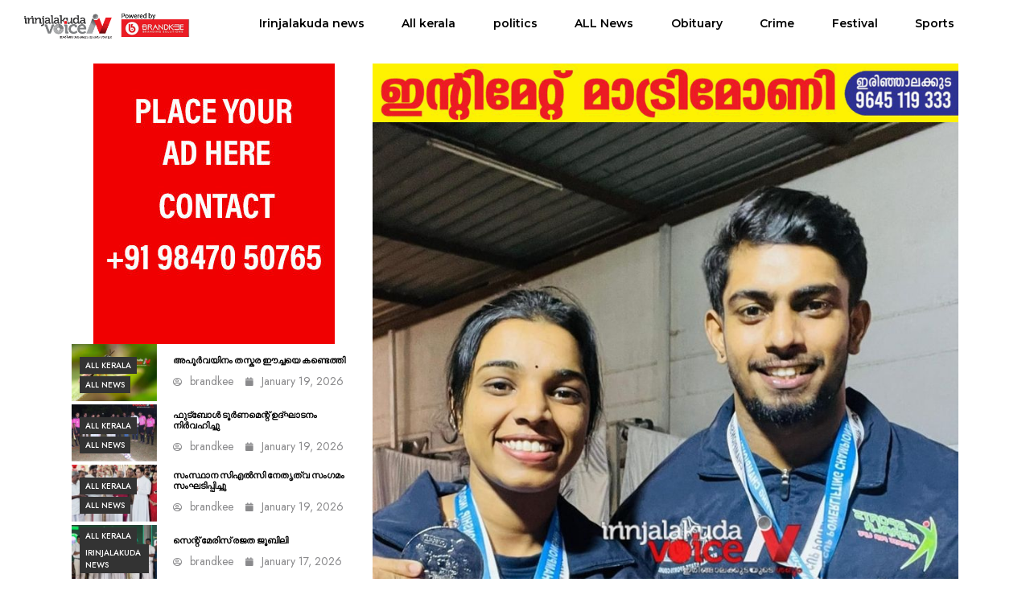

--- FILE ---
content_type: text/html; charset=UTF-8
request_url: https://www.irinjalakudavoice.com/archives/2398
body_size: 18050
content:
<!DOCTYPE html>
<html lang="en">
<head>
	<meta charset="UTF-8" />
	<meta name="viewport" content="width=device-width, initial-scale=1" />
	<link rel="profile" href="http://gmpg.org/xfn/11" />
	<link rel="pingback" href="https://www.irinjalakudavoice.com/xmlrpc.php" />
	<meta name='robots' content='index, follow, max-image-preview:large, max-snippet:-1, max-video-preview:-1' />

	<!-- This site is optimized with the Yoast SEO plugin v24.4 - https://yoast.com/wordpress/plugins/seo/ -->
	<title>ഇന്ത്യൻ പവർലിഫ്റ്റിംഗ് ടീമിലേക്ക് തിരഞ്ഞെടുക്കാപ്പെട്ട ക്രൈസ്റ്റ് കോളേജ് വിദ്യാർത്ഥികളായ അനഘ പി വിയും രോഹിത്ത് എസും. 2024 മെയ്‌ 5 മുതൽ 11 വരെ ഹോങ് കോങ്ങിലാണ് മത്സരം നടത്തപെടുക. സീനിയർ വിഭാഗത്തിൽ 63 കിലോ വിഭാഗത്തിലാണ് ഇരിഞ്ഞാലക്കുട സ്വദേശിയായ അനഘ മത്സരിക്കുക. കഴിഞ്ഞ വർഷം അനഘ വേൾഡ് യൂണിവേഴ്സിറ്റി പവർ ലിഫ്റ്റിങ്ങിൽ മത്സരിച്ചിരുന്നു. രോഹിത്ത് ജൂനിയർ വിഭാഗത്തിൽ 74 കിലോ കാറ്റഗറിയിൽ മത്സരിക്കും. - IJKVOICE</title>
	<link rel="canonical" href="https://www.irinjalakudavoice.com/archives/2398" />
	<meta property="og:locale" content="en_US" />
	<meta property="og:type" content="article" />
	<meta property="og:title" content="ഇന്ത്യൻ പവർലിഫ്റ്റിംഗ് ടീമിലേക്ക് തിരഞ്ഞെടുക്കാപ്പെട്ട ക്രൈസ്റ്റ് കോളേജ് വിദ്യാർത്ഥികളായ അനഘ പി വിയും രോഹിത്ത് എസും. 2024 മെയ്‌ 5 മുതൽ 11 വരെ ഹോങ് കോങ്ങിലാണ് മത്സരം നടത്തപെടുക. സീനിയർ വിഭാഗത്തിൽ 63 കിലോ വിഭാഗത്തിലാണ് ഇരിഞ്ഞാലക്കുട സ്വദേശിയായ അനഘ മത്സരിക്കുക. കഴിഞ്ഞ വർഷം അനഘ വേൾഡ് യൂണിവേഴ്സിറ്റി പവർ ലിഫ്റ്റിങ്ങിൽ മത്സരിച്ചിരുന്നു. രോഹിത്ത് ജൂനിയർ വിഭാഗത്തിൽ 74 കിലോ കാറ്റഗറിയിൽ മത്സരിക്കും. - IJKVOICE" />
	<meta property="og:url" content="https://www.irinjalakudavoice.com/archives/2398" />
	<meta property="og:site_name" content="IJKVOICE" />
	<meta property="article:published_time" content="2024-02-05T06:21:37+00:00" />
	<meta property="article:modified_time" content="2024-02-05T06:21:39+00:00" />
	<meta property="og:image" content="https://www.irinjalakudavoice.com/wp-content/uploads/2024/02/425663863_700075172249592_2688140024620242374_n-1.jpg" />
	<meta property="og:image:width" content="843" />
	<meta property="og:image:height" content="777" />
	<meta property="og:image:type" content="image/jpeg" />
	<meta name="author" content="brandkee" />
	<meta name="twitter:card" content="summary_large_image" />
	<meta name="twitter:label1" content="Written by" />
	<meta name="twitter:data1" content="brandkee" />
	<meta name="twitter:label2" content="Est. reading time" />
	<meta name="twitter:data2" content="1 minute" />
	<script type="application/ld+json" class="yoast-schema-graph">{"@context":"https://schema.org","@graph":[{"@type":"Article","@id":"https://www.irinjalakudavoice.com/archives/2398#article","isPartOf":{"@id":"https://www.irinjalakudavoice.com/archives/2398"},"author":{"name":"brandkee","@id":"https://www.irinjalakudavoice.com/#/schema/person/02212f9b3e48e84246caeb48ad6afb51"},"headline":"ഇന്ത്യൻ പവർലിഫ്റ്റിംഗ് ടീമിലേക്ക് തിരഞ്ഞെടുക്കാപ്പെട്ട ക്രൈസ്റ്റ് കോളേജ് വിദ്യാർത്ഥികളായ അനഘ പി വിയും രോഹിത്ത് എസും. 2024 മെയ്‌ 5 മുതൽ 11 വരെ ഹോങ് കോങ്ങിലാണ് മത്സരം നടത്തപെടുക. സീനിയർ വിഭാഗത്തിൽ 63 കിലോ വിഭാഗത്തിലാണ് ഇരിഞ്ഞാലക്കുട സ്വദേശിയായ അനഘ മത്സരിക്കുക. കഴിഞ്ഞ വർഷം അനഘ വേൾഡ് യൂണിവേഴ്സിറ്റി പവർ ലിഫ്റ്റിങ്ങിൽ മത്സരിച്ചിരുന്നു. രോഹിത്ത് ജൂനിയർ വിഭാഗത്തിൽ 74 കിലോ കാറ്റഗറിയിൽ മത്സരിക്കും.","datePublished":"2024-02-05T06:21:37+00:00","dateModified":"2024-02-05T06:21:39+00:00","mainEntityOfPage":{"@id":"https://www.irinjalakudavoice.com/archives/2398"},"wordCount":0,"commentCount":0,"publisher":{"@id":"https://www.irinjalakudavoice.com/#organization"},"image":{"@id":"https://www.irinjalakudavoice.com/archives/2398#primaryimage"},"thumbnailUrl":"https://www.irinjalakudavoice.com/wp-content/uploads/2024/02/425663863_700075172249592_2688140024620242374_n-1.jpg","articleSection":["Irinjalakuda news"],"inLanguage":"en","potentialAction":[{"@type":"CommentAction","name":"Comment","target":["https://www.irinjalakudavoice.com/archives/2398#respond"]}]},{"@type":"WebPage","@id":"https://www.irinjalakudavoice.com/archives/2398","url":"https://www.irinjalakudavoice.com/archives/2398","name":"ഇന്ത്യൻ പവർലിഫ്റ്റിംഗ് ടീമിലേക്ക് തിരഞ്ഞെടുക്കാപ്പെട്ട ക്രൈസ്റ്റ് കോളേജ് വിദ്യാർത്ഥികളായ അനഘ പി വിയും രോഹിത്ത് എസും. 2024 മെയ്‌ 5 മുതൽ 11 വരെ ഹോങ് കോങ്ങിലാണ് മത്സരം നടത്തപെടുക. സീനിയർ വിഭാഗത്തിൽ 63 കിലോ വിഭാഗത്തിലാണ് ഇരിഞ്ഞാലക്കുട സ്വദേശിയായ അനഘ മത്സരിക്കുക. കഴിഞ്ഞ വർഷം അനഘ വേൾഡ് യൂണിവേഴ്സിറ്റി പവർ ലിഫ്റ്റിങ്ങിൽ മത്സരിച്ചിരുന്നു. രോഹിത്ത് ജൂനിയർ വിഭാഗത്തിൽ 74 കിലോ കാറ്റഗറിയിൽ മത്സരിക്കും. - IJKVOICE","isPartOf":{"@id":"https://www.irinjalakudavoice.com/#website"},"primaryImageOfPage":{"@id":"https://www.irinjalakudavoice.com/archives/2398#primaryimage"},"image":{"@id":"https://www.irinjalakudavoice.com/archives/2398#primaryimage"},"thumbnailUrl":"https://www.irinjalakudavoice.com/wp-content/uploads/2024/02/425663863_700075172249592_2688140024620242374_n-1.jpg","datePublished":"2024-02-05T06:21:37+00:00","dateModified":"2024-02-05T06:21:39+00:00","breadcrumb":{"@id":"https://www.irinjalakudavoice.com/archives/2398#breadcrumb"},"inLanguage":"en","potentialAction":[{"@type":"ReadAction","target":["https://www.irinjalakudavoice.com/archives/2398"]}]},{"@type":"ImageObject","inLanguage":"en","@id":"https://www.irinjalakudavoice.com/archives/2398#primaryimage","url":"https://www.irinjalakudavoice.com/wp-content/uploads/2024/02/425663863_700075172249592_2688140024620242374_n-1.jpg","contentUrl":"https://www.irinjalakudavoice.com/wp-content/uploads/2024/02/425663863_700075172249592_2688140024620242374_n-1.jpg","width":843,"height":777},{"@type":"BreadcrumbList","@id":"https://www.irinjalakudavoice.com/archives/2398#breadcrumb","itemListElement":[{"@type":"ListItem","position":1,"name":"Home","item":"https://www.irinjalakudavoice.com/"},{"@type":"ListItem","position":2,"name":"Blog","item":"https://www.irinjalakudavoice.com/blog"},{"@type":"ListItem","position":3,"name":"ഇന്ത്യൻ പവർലിഫ്റ്റിംഗ് ടീമിലേക്ക് തിരഞ്ഞെടുക്കാപ്പെട്ട ക്രൈസ്റ്റ് കോളേജ് വിദ്യാർത്ഥികളായ അനഘ പി വിയും രോഹിത്ത് എസും. 2024 മെയ്‌ 5 മുതൽ 11 വരെ ഹോങ് കോങ്ങിലാണ് മത്സരം നടത്തപെടുക. സീനിയർ വിഭാഗത്തിൽ 63 കിലോ വിഭാഗത്തിലാണ് ഇരിഞ്ഞാലക്കുട സ്വദേശിയായ അനഘ മത്സരിക്കുക. കഴിഞ്ഞ വർഷം അനഘ വേൾഡ് യൂണിവേഴ്സിറ്റി പവർ ലിഫ്റ്റിങ്ങിൽ മത്സരിച്ചിരുന്നു. രോഹിത്ത് ജൂനിയർ വിഭാഗത്തിൽ 74 കിലോ കാറ്റഗറിയിൽ മത്സരിക്കും."}]},{"@type":"WebSite","@id":"https://www.irinjalakudavoice.com/#website","url":"https://www.irinjalakudavoice.com/","name":"Irinjalakuda Voice","description":"IJK VOICE","publisher":{"@id":"https://www.irinjalakudavoice.com/#organization"},"potentialAction":[{"@type":"SearchAction","target":{"@type":"EntryPoint","urlTemplate":"https://www.irinjalakudavoice.com/?s={search_term_string}"},"query-input":{"@type":"PropertyValueSpecification","valueRequired":true,"valueName":"search_term_string"}}],"inLanguage":"en"},{"@type":"Organization","@id":"https://www.irinjalakudavoice.com/#organization","name":"Irinjalakuda Voice","url":"https://www.irinjalakudavoice.com/","logo":{"@type":"ImageObject","inLanguage":"en","@id":"https://www.irinjalakudavoice.com/#/schema/logo/image/","url":"https://www.irinjalakudavoice.com/wp-content/uploads/2023/07/IRINJALAKUDA-VOICE-LOGO-1-1.png","contentUrl":"https://www.irinjalakudavoice.com/wp-content/uploads/2023/07/IRINJALAKUDA-VOICE-LOGO-1-1.png","width":381,"height":61,"caption":"Irinjalakuda Voice"},"image":{"@id":"https://www.irinjalakudavoice.com/#/schema/logo/image/"}},{"@type":"Person","@id":"https://www.irinjalakudavoice.com/#/schema/person/02212f9b3e48e84246caeb48ad6afb51","name":"brandkee","image":{"@type":"ImageObject","inLanguage":"en","@id":"https://www.irinjalakudavoice.com/#/schema/person/image/","url":"https://secure.gravatar.com/avatar/eb37ae5ee2869a24383f226fa0e8d152?s=96&d=mm&r=g","contentUrl":"https://secure.gravatar.com/avatar/eb37ae5ee2869a24383f226fa0e8d152?s=96&d=mm&r=g","caption":"brandkee"},"sameAs":["http://brandkee765"],"url":"https://www.irinjalakudavoice.com/archives/author/brandkeeonlinegmail-com"}]}</script>
	<!-- / Yoast SEO plugin. -->


<link rel="alternate" type="application/rss+xml" title="IJKVOICE &raquo; Feed" href="https://www.irinjalakudavoice.com/feed" />
<link rel="alternate" type="application/rss+xml" title="IJKVOICE &raquo; Comments Feed" href="https://www.irinjalakudavoice.com/comments/feed" />
<link rel="alternate" type="application/rss+xml" title="IJKVOICE &raquo; ഇന്ത്യൻ പവർലിഫ്റ്റിംഗ് ടീമിലേക്ക് തിരഞ്ഞെടുക്കാപ്പെട്ട ക്രൈസ്റ്റ് കോളേജ് വിദ്യാർത്ഥികളായ അനഘ പി വിയും രോഹിത്ത് എസും. 2024 മെയ്‌ 5 മുതൽ 11 വരെ ഹോങ് കോങ്ങിലാണ് മത്സരം നടത്തപെടുക. സീനിയർ വിഭാഗത്തിൽ 63 കിലോ വിഭാഗത്തിലാണ് ഇരിഞ്ഞാലക്കുട സ്വദേശിയായ അനഘ മത്സരിക്കുക. കഴിഞ്ഞ വർഷം അനഘ വേൾഡ് യൂണിവേഴ്സിറ്റി പവർ ലിഫ്റ്റിങ്ങിൽ മത്സരിച്ചിരുന്നു. രോഹിത്ത് ജൂനിയർ വിഭാഗത്തിൽ 74 കിലോ കാറ്റഗറിയിൽ മത്സരിക്കും. Comments Feed" href="https://www.irinjalakudavoice.com/archives/2398/feed" />
<script>
window._wpemojiSettings = {"baseUrl":"https:\/\/s.w.org\/images\/core\/emoji\/15.0.3\/72x72\/","ext":".png","svgUrl":"https:\/\/s.w.org\/images\/core\/emoji\/15.0.3\/svg\/","svgExt":".svg","source":{"concatemoji":"https:\/\/www.irinjalakudavoice.com\/wp-includes\/js\/wp-emoji-release.min.js?ver=6.6.1"}};
/*! This file is auto-generated */
!function(i,n){var o,s,e;function c(e){try{var t={supportTests:e,timestamp:(new Date).valueOf()};sessionStorage.setItem(o,JSON.stringify(t))}catch(e){}}function p(e,t,n){e.clearRect(0,0,e.canvas.width,e.canvas.height),e.fillText(t,0,0);var t=new Uint32Array(e.getImageData(0,0,e.canvas.width,e.canvas.height).data),r=(e.clearRect(0,0,e.canvas.width,e.canvas.height),e.fillText(n,0,0),new Uint32Array(e.getImageData(0,0,e.canvas.width,e.canvas.height).data));return t.every(function(e,t){return e===r[t]})}function u(e,t,n){switch(t){case"flag":return n(e,"\ud83c\udff3\ufe0f\u200d\u26a7\ufe0f","\ud83c\udff3\ufe0f\u200b\u26a7\ufe0f")?!1:!n(e,"\ud83c\uddfa\ud83c\uddf3","\ud83c\uddfa\u200b\ud83c\uddf3")&&!n(e,"\ud83c\udff4\udb40\udc67\udb40\udc62\udb40\udc65\udb40\udc6e\udb40\udc67\udb40\udc7f","\ud83c\udff4\u200b\udb40\udc67\u200b\udb40\udc62\u200b\udb40\udc65\u200b\udb40\udc6e\u200b\udb40\udc67\u200b\udb40\udc7f");case"emoji":return!n(e,"\ud83d\udc26\u200d\u2b1b","\ud83d\udc26\u200b\u2b1b")}return!1}function f(e,t,n){var r="undefined"!=typeof WorkerGlobalScope&&self instanceof WorkerGlobalScope?new OffscreenCanvas(300,150):i.createElement("canvas"),a=r.getContext("2d",{willReadFrequently:!0}),o=(a.textBaseline="top",a.font="600 32px Arial",{});return e.forEach(function(e){o[e]=t(a,e,n)}),o}function t(e){var t=i.createElement("script");t.src=e,t.defer=!0,i.head.appendChild(t)}"undefined"!=typeof Promise&&(o="wpEmojiSettingsSupports",s=["flag","emoji"],n.supports={everything:!0,everythingExceptFlag:!0},e=new Promise(function(e){i.addEventListener("DOMContentLoaded",e,{once:!0})}),new Promise(function(t){var n=function(){try{var e=JSON.parse(sessionStorage.getItem(o));if("object"==typeof e&&"number"==typeof e.timestamp&&(new Date).valueOf()<e.timestamp+604800&&"object"==typeof e.supportTests)return e.supportTests}catch(e){}return null}();if(!n){if("undefined"!=typeof Worker&&"undefined"!=typeof OffscreenCanvas&&"undefined"!=typeof URL&&URL.createObjectURL&&"undefined"!=typeof Blob)try{var e="postMessage("+f.toString()+"("+[JSON.stringify(s),u.toString(),p.toString()].join(",")+"));",r=new Blob([e],{type:"text/javascript"}),a=new Worker(URL.createObjectURL(r),{name:"wpTestEmojiSupports"});return void(a.onmessage=function(e){c(n=e.data),a.terminate(),t(n)})}catch(e){}c(n=f(s,u,p))}t(n)}).then(function(e){for(var t in e)n.supports[t]=e[t],n.supports.everything=n.supports.everything&&n.supports[t],"flag"!==t&&(n.supports.everythingExceptFlag=n.supports.everythingExceptFlag&&n.supports[t]);n.supports.everythingExceptFlag=n.supports.everythingExceptFlag&&!n.supports.flag,n.DOMReady=!1,n.readyCallback=function(){n.DOMReady=!0}}).then(function(){return e}).then(function(){var e;n.supports.everything||(n.readyCallback(),(e=n.source||{}).concatemoji?t(e.concatemoji):e.wpemoji&&e.twemoji&&(t(e.twemoji),t(e.wpemoji)))}))}((window,document),window._wpemojiSettings);
</script>
<link rel='stylesheet' id='hfe-widgets-style-css' href='https://www.irinjalakudavoice.com/wp-content/plugins/header-footer-elementor/inc/widgets-css/frontend.css?ver=1.6.37' media='all' />
<style id='wp-emoji-styles-inline-css'>

	img.wp-smiley, img.emoji {
		display: inline !important;
		border: none !important;
		box-shadow: none !important;
		height: 1em !important;
		width: 1em !important;
		margin: 0 0.07em !important;
		vertical-align: -0.1em !important;
		background: none !important;
		padding: 0 !important;
	}
</style>
<link rel='stylesheet' id='wp-block-library-css' href='https://www.irinjalakudavoice.com/wp-includes/css/dist/block-library/style.min.css?ver=6.6.1' media='all' />
<style id='classic-theme-styles-inline-css'>
/*! This file is auto-generated */
.wp-block-button__link{color:#fff;background-color:#32373c;border-radius:9999px;box-shadow:none;text-decoration:none;padding:calc(.667em + 2px) calc(1.333em + 2px);font-size:1.125em}.wp-block-file__button{background:#32373c;color:#fff;text-decoration:none}
</style>
<style id='global-styles-inline-css'>
:root{--wp--preset--aspect-ratio--square: 1;--wp--preset--aspect-ratio--4-3: 4/3;--wp--preset--aspect-ratio--3-4: 3/4;--wp--preset--aspect-ratio--3-2: 3/2;--wp--preset--aspect-ratio--2-3: 2/3;--wp--preset--aspect-ratio--16-9: 16/9;--wp--preset--aspect-ratio--9-16: 9/16;--wp--preset--color--black: #000000;--wp--preset--color--cyan-bluish-gray: #abb8c3;--wp--preset--color--white: #ffffff;--wp--preset--color--pale-pink: #f78da7;--wp--preset--color--vivid-red: #cf2e2e;--wp--preset--color--luminous-vivid-orange: #ff6900;--wp--preset--color--luminous-vivid-amber: #fcb900;--wp--preset--color--light-green-cyan: #7bdcb5;--wp--preset--color--vivid-green-cyan: #00d084;--wp--preset--color--pale-cyan-blue: #8ed1fc;--wp--preset--color--vivid-cyan-blue: #0693e3;--wp--preset--color--vivid-purple: #9b51e0;--wp--preset--gradient--vivid-cyan-blue-to-vivid-purple: linear-gradient(135deg,rgba(6,147,227,1) 0%,rgb(155,81,224) 100%);--wp--preset--gradient--light-green-cyan-to-vivid-green-cyan: linear-gradient(135deg,rgb(122,220,180) 0%,rgb(0,208,130) 100%);--wp--preset--gradient--luminous-vivid-amber-to-luminous-vivid-orange: linear-gradient(135deg,rgba(252,185,0,1) 0%,rgba(255,105,0,1) 100%);--wp--preset--gradient--luminous-vivid-orange-to-vivid-red: linear-gradient(135deg,rgba(255,105,0,1) 0%,rgb(207,46,46) 100%);--wp--preset--gradient--very-light-gray-to-cyan-bluish-gray: linear-gradient(135deg,rgb(238,238,238) 0%,rgb(169,184,195) 100%);--wp--preset--gradient--cool-to-warm-spectrum: linear-gradient(135deg,rgb(74,234,220) 0%,rgb(151,120,209) 20%,rgb(207,42,186) 40%,rgb(238,44,130) 60%,rgb(251,105,98) 80%,rgb(254,248,76) 100%);--wp--preset--gradient--blush-light-purple: linear-gradient(135deg,rgb(255,206,236) 0%,rgb(152,150,240) 100%);--wp--preset--gradient--blush-bordeaux: linear-gradient(135deg,rgb(254,205,165) 0%,rgb(254,45,45) 50%,rgb(107,0,62) 100%);--wp--preset--gradient--luminous-dusk: linear-gradient(135deg,rgb(255,203,112) 0%,rgb(199,81,192) 50%,rgb(65,88,208) 100%);--wp--preset--gradient--pale-ocean: linear-gradient(135deg,rgb(255,245,203) 0%,rgb(182,227,212) 50%,rgb(51,167,181) 100%);--wp--preset--gradient--electric-grass: linear-gradient(135deg,rgb(202,248,128) 0%,rgb(113,206,126) 100%);--wp--preset--gradient--midnight: linear-gradient(135deg,rgb(2,3,129) 0%,rgb(40,116,252) 100%);--wp--preset--font-size--small: 13px;--wp--preset--font-size--medium: 20px;--wp--preset--font-size--large: 36px;--wp--preset--font-size--x-large: 42px;--wp--preset--spacing--20: 0.44rem;--wp--preset--spacing--30: 0.67rem;--wp--preset--spacing--40: 1rem;--wp--preset--spacing--50: 1.5rem;--wp--preset--spacing--60: 2.25rem;--wp--preset--spacing--70: 3.38rem;--wp--preset--spacing--80: 5.06rem;--wp--preset--shadow--natural: 6px 6px 9px rgba(0, 0, 0, 0.2);--wp--preset--shadow--deep: 12px 12px 50px rgba(0, 0, 0, 0.4);--wp--preset--shadow--sharp: 6px 6px 0px rgba(0, 0, 0, 0.2);--wp--preset--shadow--outlined: 6px 6px 0px -3px rgba(255, 255, 255, 1), 6px 6px rgba(0, 0, 0, 1);--wp--preset--shadow--crisp: 6px 6px 0px rgba(0, 0, 0, 1);}:where(.is-layout-flex){gap: 0.5em;}:where(.is-layout-grid){gap: 0.5em;}body .is-layout-flex{display: flex;}.is-layout-flex{flex-wrap: wrap;align-items: center;}.is-layout-flex > :is(*, div){margin: 0;}body .is-layout-grid{display: grid;}.is-layout-grid > :is(*, div){margin: 0;}:where(.wp-block-columns.is-layout-flex){gap: 2em;}:where(.wp-block-columns.is-layout-grid){gap: 2em;}:where(.wp-block-post-template.is-layout-flex){gap: 1.25em;}:where(.wp-block-post-template.is-layout-grid){gap: 1.25em;}.has-black-color{color: var(--wp--preset--color--black) !important;}.has-cyan-bluish-gray-color{color: var(--wp--preset--color--cyan-bluish-gray) !important;}.has-white-color{color: var(--wp--preset--color--white) !important;}.has-pale-pink-color{color: var(--wp--preset--color--pale-pink) !important;}.has-vivid-red-color{color: var(--wp--preset--color--vivid-red) !important;}.has-luminous-vivid-orange-color{color: var(--wp--preset--color--luminous-vivid-orange) !important;}.has-luminous-vivid-amber-color{color: var(--wp--preset--color--luminous-vivid-amber) !important;}.has-light-green-cyan-color{color: var(--wp--preset--color--light-green-cyan) !important;}.has-vivid-green-cyan-color{color: var(--wp--preset--color--vivid-green-cyan) !important;}.has-pale-cyan-blue-color{color: var(--wp--preset--color--pale-cyan-blue) !important;}.has-vivid-cyan-blue-color{color: var(--wp--preset--color--vivid-cyan-blue) !important;}.has-vivid-purple-color{color: var(--wp--preset--color--vivid-purple) !important;}.has-black-background-color{background-color: var(--wp--preset--color--black) !important;}.has-cyan-bluish-gray-background-color{background-color: var(--wp--preset--color--cyan-bluish-gray) !important;}.has-white-background-color{background-color: var(--wp--preset--color--white) !important;}.has-pale-pink-background-color{background-color: var(--wp--preset--color--pale-pink) !important;}.has-vivid-red-background-color{background-color: var(--wp--preset--color--vivid-red) !important;}.has-luminous-vivid-orange-background-color{background-color: var(--wp--preset--color--luminous-vivid-orange) !important;}.has-luminous-vivid-amber-background-color{background-color: var(--wp--preset--color--luminous-vivid-amber) !important;}.has-light-green-cyan-background-color{background-color: var(--wp--preset--color--light-green-cyan) !important;}.has-vivid-green-cyan-background-color{background-color: var(--wp--preset--color--vivid-green-cyan) !important;}.has-pale-cyan-blue-background-color{background-color: var(--wp--preset--color--pale-cyan-blue) !important;}.has-vivid-cyan-blue-background-color{background-color: var(--wp--preset--color--vivid-cyan-blue) !important;}.has-vivid-purple-background-color{background-color: var(--wp--preset--color--vivid-purple) !important;}.has-black-border-color{border-color: var(--wp--preset--color--black) !important;}.has-cyan-bluish-gray-border-color{border-color: var(--wp--preset--color--cyan-bluish-gray) !important;}.has-white-border-color{border-color: var(--wp--preset--color--white) !important;}.has-pale-pink-border-color{border-color: var(--wp--preset--color--pale-pink) !important;}.has-vivid-red-border-color{border-color: var(--wp--preset--color--vivid-red) !important;}.has-luminous-vivid-orange-border-color{border-color: var(--wp--preset--color--luminous-vivid-orange) !important;}.has-luminous-vivid-amber-border-color{border-color: var(--wp--preset--color--luminous-vivid-amber) !important;}.has-light-green-cyan-border-color{border-color: var(--wp--preset--color--light-green-cyan) !important;}.has-vivid-green-cyan-border-color{border-color: var(--wp--preset--color--vivid-green-cyan) !important;}.has-pale-cyan-blue-border-color{border-color: var(--wp--preset--color--pale-cyan-blue) !important;}.has-vivid-cyan-blue-border-color{border-color: var(--wp--preset--color--vivid-cyan-blue) !important;}.has-vivid-purple-border-color{border-color: var(--wp--preset--color--vivid-purple) !important;}.has-vivid-cyan-blue-to-vivid-purple-gradient-background{background: var(--wp--preset--gradient--vivid-cyan-blue-to-vivid-purple) !important;}.has-light-green-cyan-to-vivid-green-cyan-gradient-background{background: var(--wp--preset--gradient--light-green-cyan-to-vivid-green-cyan) !important;}.has-luminous-vivid-amber-to-luminous-vivid-orange-gradient-background{background: var(--wp--preset--gradient--luminous-vivid-amber-to-luminous-vivid-orange) !important;}.has-luminous-vivid-orange-to-vivid-red-gradient-background{background: var(--wp--preset--gradient--luminous-vivid-orange-to-vivid-red) !important;}.has-very-light-gray-to-cyan-bluish-gray-gradient-background{background: var(--wp--preset--gradient--very-light-gray-to-cyan-bluish-gray) !important;}.has-cool-to-warm-spectrum-gradient-background{background: var(--wp--preset--gradient--cool-to-warm-spectrum) !important;}.has-blush-light-purple-gradient-background{background: var(--wp--preset--gradient--blush-light-purple) !important;}.has-blush-bordeaux-gradient-background{background: var(--wp--preset--gradient--blush-bordeaux) !important;}.has-luminous-dusk-gradient-background{background: var(--wp--preset--gradient--luminous-dusk) !important;}.has-pale-ocean-gradient-background{background: var(--wp--preset--gradient--pale-ocean) !important;}.has-electric-grass-gradient-background{background: var(--wp--preset--gradient--electric-grass) !important;}.has-midnight-gradient-background{background: var(--wp--preset--gradient--midnight) !important;}.has-small-font-size{font-size: var(--wp--preset--font-size--small) !important;}.has-medium-font-size{font-size: var(--wp--preset--font-size--medium) !important;}.has-large-font-size{font-size: var(--wp--preset--font-size--large) !important;}.has-x-large-font-size{font-size: var(--wp--preset--font-size--x-large) !important;}
:where(.wp-block-post-template.is-layout-flex){gap: 1.25em;}:where(.wp-block-post-template.is-layout-grid){gap: 1.25em;}
:where(.wp-block-columns.is-layout-flex){gap: 2em;}:where(.wp-block-columns.is-layout-grid){gap: 2em;}
:root :where(.wp-block-pullquote){font-size: 1.5em;line-height: 1.6;}
</style>
<link rel='stylesheet' id='contact-form-7-css' href='https://www.irinjalakudavoice.com/wp-content/plugins/contact-form-7/includes/css/styles.css?ver=5.9.8' media='all' />
<link rel='stylesheet' id='wpdp-style2-css' href='https://www.irinjalakudavoice.com/wp-content/plugins/wp-datepicker/css/front-styles.css?t=1768869518&#038;ver=6.6.1' media='all' />
<link rel='stylesheet' id='wpdp-style3-css' href='https://www.irinjalakudavoice.com/wp-content/plugins/wp-datepicker/css/jquery-ui.css?ver=6.6.1' media='all' />
<link rel='stylesheet' id='hfe-style-css' href='https://www.irinjalakudavoice.com/wp-content/plugins/header-footer-elementor/assets/css/header-footer-elementor.css?ver=1.6.37' media='all' />
<link rel='stylesheet' id='nekit-library-css' href='https://www.irinjalakudavoice.com/wp-content/plugins/news-kit-elementor-addons/library/assets/library.css?ver=6.6.1' media='all' />
<link rel='stylesheet' id='elementor-frontend-css' href='https://www.irinjalakudavoice.com/wp-content/plugins/elementor/assets/css/frontend-lite.min.css?ver=3.18.1' media='all' />
<link rel='stylesheet' id='swiper-css' href='https://www.irinjalakudavoice.com/wp-content/plugins/elementor/assets/lib/swiper/v8/css/swiper.min.css?ver=8.4.5' media='all' />
<link rel='stylesheet' id='elementor-post-4243-css' href='https://www.irinjalakudavoice.com/wp-content/uploads/elementor/css/post-4243.css?ver=1722189672' media='all' />
<link rel='stylesheet' id='elementor-pro-css' href='https://www.irinjalakudavoice.com/wp-content/plugins/elementor-pro/assets/css/frontend-lite.min.css?ver=3.18.1' media='all' />
<link rel='stylesheet' id='nekit-fonts-css' href='https://www.irinjalakudavoice.com/wp-content/fonts/4294c03e9e84ef41738582bb158fb604.css' media='all' />
<link rel='stylesheet' id='slick-css' href='https://www.irinjalakudavoice.com/wp-content/plugins/news-kit-elementor-addons/includes/assets/external/slick/slick.min.css?ver=6.6.1' media='all' />
<link rel='stylesheet' id='nekit-main-one-css' href='https://www.irinjalakudavoice.com/wp-content/plugins/news-kit-elementor-addons/includes/assets/css/frontend-style-one.css?ver=6.6.1' media='all' />
<link rel='stylesheet' id='nekit-main-css' href='https://www.irinjalakudavoice.com/wp-content/plugins/news-kit-elementor-addons/includes/assets/css/frontend-style.css?ver=6.6.1' media='all' />
<style id='nekit-main-inline-css'>
#menu-item-4355 .nekit-mega-menu-container.nekit-megamenu-custom-width { width: 0px;  }  @media (max-width: 768px) { #menu-item-4355 .nekit-mega-menu-container.nekit-megamenu-custom-width { width: 0px;  } } @media (max-width: 480px) { #menu-item-4355 .nekit-mega-menu-container.nekit-megamenu-custom-width { width: 0px;  } } #menu-item-4356 .nekit-mega-menu-container.nekit-megamenu-custom-width { width: 0px;  }  @media (max-width: 768px) { #menu-item-4356 .nekit-mega-menu-container.nekit-megamenu-custom-width { width: 0px;  } } @media (max-width: 480px) { #menu-item-4356 .nekit-mega-menu-container.nekit-megamenu-custom-width { width: 0px;  } } #menu-item-4357 .nekit-mega-menu-container.nekit-megamenu-custom-width { width: 0px;  }  @media (max-width: 768px) { #menu-item-4357 .nekit-mega-menu-container.nekit-megamenu-custom-width { width: 0px;  } } @media (max-width: 480px) { #menu-item-4357 .nekit-mega-menu-container.nekit-megamenu-custom-width { width: 0px;  } } #menu-item-4358 .nekit-mega-menu-container.nekit-megamenu-custom-width { width: 0px;  }  @media (max-width: 768px) { #menu-item-4358 .nekit-mega-menu-container.nekit-megamenu-custom-width { width: 0px;  } } @media (max-width: 480px) { #menu-item-4358 .nekit-mega-menu-container.nekit-megamenu-custom-width { width: 0px;  } } #menu-item-4359 .nekit-mega-menu-container.nekit-megamenu-custom-width { width: 0px;  }  @media (max-width: 768px) { #menu-item-4359 .nekit-mega-menu-container.nekit-megamenu-custom-width { width: 0px;  } } @media (max-width: 480px) { #menu-item-4359 .nekit-mega-menu-container.nekit-megamenu-custom-width { width: 0px;  } } #menu-item-4360 .nekit-mega-menu-container.nekit-megamenu-custom-width { width: 0px;  }  @media (max-width: 768px) { #menu-item-4360 .nekit-mega-menu-container.nekit-megamenu-custom-width { width: 0px;  } } @media (max-width: 480px) { #menu-item-4360 .nekit-mega-menu-container.nekit-megamenu-custom-width { width: 0px;  } } #menu-item-4361 .nekit-mega-menu-container.nekit-megamenu-custom-width { width: 0px;  }  @media (max-width: 768px) { #menu-item-4361 .nekit-mega-menu-container.nekit-megamenu-custom-width { width: 0px;  } } @media (max-width: 480px) { #menu-item-4361 .nekit-mega-menu-container.nekit-megamenu-custom-width { width: 0px;  } } #menu-item-4362 .nekit-mega-menu-container.nekit-megamenu-custom-width { width: 0px;  }  @media (max-width: 768px) { #menu-item-4362 .nekit-mega-menu-container.nekit-megamenu-custom-width { width: 0px;  } } @media (max-width: 480px) { #menu-item-4362 .nekit-mega-menu-container.nekit-megamenu-custom-width { width: 0px;  } } #menu-item-110 .nekit-mega-menu-container.nekit-megamenu-custom-width { width: 0px;  }  @media (max-width: 768px) { #menu-item-110 .nekit-mega-menu-container.nekit-megamenu-custom-width { width: 0px;  } } @media (max-width: 480px) { #menu-item-110 .nekit-mega-menu-container.nekit-megamenu-custom-width { width: 0px;  } } #menu-item-820 .nekit-mega-menu-container.nekit-megamenu-custom-width { width: 0px;  }  @media (max-width: 768px) { #menu-item-820 .nekit-mega-menu-container.nekit-megamenu-custom-width { width: 0px;  } } @media (max-width: 480px) { #menu-item-820 .nekit-mega-menu-container.nekit-megamenu-custom-width { width: 0px;  } } #menu-item-821 .nekit-mega-menu-container.nekit-megamenu-custom-width { width: 0px;  }  @media (max-width: 768px) { #menu-item-821 .nekit-mega-menu-container.nekit-megamenu-custom-width { width: 0px;  } } @media (max-width: 480px) { #menu-item-821 .nekit-mega-menu-container.nekit-megamenu-custom-width { width: 0px;  } } #menu-item-822 .nekit-mega-menu-container.nekit-megamenu-custom-width { width: 0px;  }  @media (max-width: 768px) { #menu-item-822 .nekit-mega-menu-container.nekit-megamenu-custom-width { width: 0px;  } } @media (max-width: 480px) { #menu-item-822 .nekit-mega-menu-container.nekit-megamenu-custom-width { width: 0px;  } } #menu-item-823 .nekit-mega-menu-container.nekit-megamenu-custom-width { width: 0px;  }  @media (max-width: 768px) { #menu-item-823 .nekit-mega-menu-container.nekit-megamenu-custom-width { width: 0px;  } } @media (max-width: 480px) { #menu-item-823 .nekit-mega-menu-container.nekit-megamenu-custom-width { width: 0px;  } } #menu-item-824 .nekit-mega-menu-container.nekit-megamenu-custom-width { width: 0px;  }  @media (max-width: 768px) { #menu-item-824 .nekit-mega-menu-container.nekit-megamenu-custom-width { width: 0px;  } } @media (max-width: 480px) { #menu-item-824 .nekit-mega-menu-container.nekit-megamenu-custom-width { width: 0px;  } } #menu-item-825 .nekit-mega-menu-container.nekit-megamenu-custom-width { width: 0px;  }  @media (max-width: 768px) { #menu-item-825 .nekit-mega-menu-container.nekit-megamenu-custom-width { width: 0px;  } } @media (max-width: 480px) { #menu-item-825 .nekit-mega-menu-container.nekit-megamenu-custom-width { width: 0px;  } } #menu-item-826 .nekit-mega-menu-container.nekit-megamenu-custom-width { width: 0px;  }  @media (max-width: 768px) { #menu-item-826 .nekit-mega-menu-container.nekit-megamenu-custom-width { width: 0px;  } } @media (max-width: 480px) { #menu-item-826 .nekit-mega-menu-container.nekit-megamenu-custom-width { width: 0px;  } } #menu-item-117 .nekit-mega-menu-container.nekit-megamenu-custom-width { width: 0px;  }  @media (max-width: 768px) { #menu-item-117 .nekit-mega-menu-container.nekit-megamenu-custom-width { width: 0px;  } } @media (max-width: 480px) { #menu-item-117 .nekit-mega-menu-container.nekit-megamenu-custom-width { width: 0px;  } } #menu-item-118 .nekit-mega-menu-container.nekit-megamenu-custom-width { width: 0px;  }  @media (max-width: 768px) { #menu-item-118 .nekit-mega-menu-container.nekit-megamenu-custom-width { width: 0px;  } } @media (max-width: 480px) { #menu-item-118 .nekit-mega-menu-container.nekit-megamenu-custom-width { width: 0px;  } } #menu-item-119 .nekit-mega-menu-container.nekit-megamenu-custom-width { width: 0px;  }  @media (max-width: 768px) { #menu-item-119 .nekit-mega-menu-container.nekit-megamenu-custom-width { width: 0px;  } } @media (max-width: 480px) { #menu-item-119 .nekit-mega-menu-container.nekit-megamenu-custom-width { width: 0px;  } } #menu-item-121 .nekit-mega-menu-container.nekit-megamenu-custom-width { width: 0px;  }  @media (max-width: 768px) { #menu-item-121 .nekit-mega-menu-container.nekit-megamenu-custom-width { width: 0px;  } } @media (max-width: 480px) { #menu-item-121 .nekit-mega-menu-container.nekit-megamenu-custom-width { width: 0px;  } }
</style>
<link rel='stylesheet' id='nekit-link-animation-css' href='https://www.irinjalakudavoice.com/wp-content/plugins/news-kit-elementor-addons/includes/assets/css/link-animation.css?ver=6.6.1' media='all' />
<link rel='stylesheet' id='nekit-text-animation-css' href='https://www.irinjalakudavoice.com/wp-content/plugins/news-kit-elementor-addons/includes/assets/css/text-animation.css?ver=6.6.1' media='all' />
<link rel='stylesheet' id='fontawesome-css' href='https://www.irinjalakudavoice.com/wp-content/plugins/news-kit-elementor-addons/includes/assets/external/fontawesome/css/all.min.css?ver=6.6.1' media='all' />
<link rel='stylesheet' id='nekit-main-responsive-one-css' href='https://www.irinjalakudavoice.com/wp-content/plugins/news-kit-elementor-addons/includes/assets/css/frontend-responsive-one.css?ver=6.6.1' media='all' />
<link rel='stylesheet' id='nekit-main-responsive-css' href='https://www.irinjalakudavoice.com/wp-content/plugins/news-kit-elementor-addons/includes/assets/css/frontend-responsive.css?ver=6.6.1' media='all' />
<link rel='stylesheet' id='nekit-grid-css-css' href='https://www.irinjalakudavoice.com/wp-content/plugins/news-kit-elementor-addons/includes/assets/css/widgets/grid.css?ver=6.6.1' media='all' />
<link rel='stylesheet' id='nekit-carousel-css-css' href='https://www.irinjalakudavoice.com/wp-content/plugins/news-kit-elementor-addons/includes/assets/css/widgets/carousel.css?ver=6.6.1' media='all' />
<link rel='stylesheet' id='nekit-list-css-css' href='https://www.irinjalakudavoice.com/wp-content/plugins/news-kit-elementor-addons/includes/assets/css/widgets/list.css?ver=6.6.1' media='all' />
<link rel='stylesheet' id='nekit-filter-css-css' href='https://www.irinjalakudavoice.com/wp-content/plugins/news-kit-elementor-addons/includes/assets/css/widgets/filter.css?ver=6.6.1' media='all' />
<link rel='stylesheet' id='nekit-main-banner-css-css' href='https://www.irinjalakudavoice.com/wp-content/plugins/news-kit-elementor-addons/includes/assets/css/widgets/main-banner.css?ver=6.6.1' media='all' />
<link rel='stylesheet' id='nekit-single-css-css' href='https://www.irinjalakudavoice.com/wp-content/plugins/news-kit-elementor-addons/includes/assets/css/widgets/single.css?ver=6.6.1' media='all' />
<link rel='stylesheet' id='nekit-comment-css-css' href='https://www.irinjalakudavoice.com/wp-content/plugins/news-kit-elementor-addons/includes/assets/css/widgets/comment.css?ver=6.6.1' media='all' />
<link rel='stylesheet' id='nekit-news-block-css-css' href='https://www.irinjalakudavoice.com/wp-content/plugins/news-kit-elementor-addons/includes/assets/css/widgets/news-block.css?ver=6.6.1' media='all' />
<link rel='stylesheet' id='nekit-table-css-css' href='https://www.irinjalakudavoice.com/wp-content/plugins/news-kit-elementor-addons/includes/assets/css/widgets/table.css?ver=6.6.1' media='all' />
<link rel='stylesheet' id='nekit-ticker-news-css-css' href='https://www.irinjalakudavoice.com/wp-content/plugins/news-kit-elementor-addons/includes/assets/css/widgets/ticker-news.css?ver=6.6.1' media='all' />
<link rel='stylesheet' id='nekit-social-share-css-css' href='https://www.irinjalakudavoice.com/wp-content/plugins/news-kit-elementor-addons/includes/assets/css/widgets/social-share.css?ver=6.6.1' media='all' />
<link rel='stylesheet' id='nekit-preloader-animation-css' href='https://www.irinjalakudavoice.com/wp-content/plugins/news-kit-elementor-addons/includes/assets/css/preloader-animation.css?ver=6.6.1' media='all' />
<link rel='stylesheet' id='elementor-global-css' href='https://www.irinjalakudavoice.com/wp-content/uploads/elementor/css/global.css?ver=1722189673' media='all' />
<link rel='stylesheet' id='elementor-post-4258-css' href='https://www.irinjalakudavoice.com/wp-content/uploads/elementor/css/post-4258.css?ver=1739808659' media='all' />
<link rel='stylesheet' id='parent-style-css' href='https://www.irinjalakudavoice.com/wp-content/themes/hello-elementor/style.css?ver=6.6.1' media='all' />
<link rel='stylesheet' id='child-style-css' href='https://www.irinjalakudavoice.com/wp-content/themes/brandkeenews/style.css?ver=6.6.1' media='all' />
<link rel='stylesheet' id='hello-elementor-css' href='https://www.irinjalakudavoice.com/wp-content/themes/hello-elementor/style.min.css?ver=3.1.0' media='all' />
<link rel='stylesheet' id='hello-elementor-theme-style-css' href='https://www.irinjalakudavoice.com/wp-content/themes/hello-elementor/theme.min.css?ver=3.1.0' media='all' />
<link rel='stylesheet' id='hello-elementor-header-footer-css' href='https://www.irinjalakudavoice.com/wp-content/themes/hello-elementor/header-footer.min.css?ver=3.1.0' media='all' />
<link rel='stylesheet' id='elementor-post-4410-css' href='https://www.irinjalakudavoice.com/wp-content/uploads/elementor/css/post-4410.css?ver=1739809337' media='all' />
<link rel='stylesheet' id='google-fonts-1-css' href='https://fonts.googleapis.com/css?family=Roboto%3A100%2C100italic%2C200%2C200italic%2C300%2C300italic%2C400%2C400italic%2C500%2C500italic%2C600%2C600italic%2C700%2C700italic%2C800%2C800italic%2C900%2C900italic%7CRoboto+Slab%3A100%2C100italic%2C200%2C200italic%2C300%2C300italic%2C400%2C400italic%2C500%2C500italic%2C600%2C600italic%2C700%2C700italic%2C800%2C800italic%2C900%2C900italic%7CJost%3A100%2C100italic%2C200%2C200italic%2C300%2C300italic%2C400%2C400italic%2C500%2C500italic%2C600%2C600italic%2C700%2C700italic%2C800%2C800italic%2C900%2C900italic%7CMontserrat%3A100%2C100italic%2C200%2C200italic%2C300%2C300italic%2C400%2C400italic%2C500%2C500italic%2C600%2C600italic%2C700%2C700italic%2C800%2C800italic%2C900%2C900italic&#038;display=swap&#038;ver=6.6.1' media='all' />
<link rel="preconnect" href="https://fonts.gstatic.com/" crossorigin><script src="https://www.irinjalakudavoice.com/wp-includes/js/jquery/jquery.min.js?ver=3.7.1" id="jquery-core-js"></script>
<script src="https://www.irinjalakudavoice.com/wp-includes/js/jquery/jquery-migrate.min.js?ver=3.4.1" id="jquery-migrate-js"></script>
<script id="nekit-main-frontend-data-source-js-extra">
var frontendDataSource = {"_wpnonce":"152ae41ecc","ajaxUrl":"https:\/\/www.irinjalakudavoice.com\/wp-admin\/admin-ajax.php","preloader":"none","preloaderExitAnimation":"none","isElementorPreview":""};
</script>
<script src="https://www.irinjalakudavoice.com/wp-content/plugins/news-kit-elementor-addons/includes/assets/js/frontend-script-data.js?ver=1.0.0" id="nekit-main-frontend-data-source-js"></script>
<script src="https://www.irinjalakudavoice.com/wp-includes/js/jquery/ui/core.min.js?ver=1.13.3" id="jquery-ui-core-js"></script>
<script src="https://www.irinjalakudavoice.com/wp-includes/js/jquery/ui/datepicker.min.js?ver=1.13.3" id="jquery-ui-datepicker-js"></script>
<script id="jquery-ui-datepicker-js-after">
jQuery(function(jQuery){jQuery.datepicker.setDefaults({"closeText":"Close","currentText":"Today","monthNames":["January","February","March","April","May","June","July","August","September","October","November","December"],"monthNamesShort":["Jan","Feb","Mar","Apr","May","Jun","Jul","Aug","Sep","Oct","Nov","Dec"],"nextText":"Next","prevText":"Previous","dayNames":["Sunday","Monday","Tuesday","Wednesday","Thursday","Friday","Saturday"],"dayNamesShort":["Sun","Mon","Tue","Wed","Thu","Fri","Sat"],"dayNamesMin":["S","M","T","W","T","F","S"],"dateFormat":"MM d, yy","firstDay":1,"isRTL":false});});
</script>
<script id="wpdp-scripts2-js-extra">
var wpdp_obj = {"nonce":"6b30965cb4","wpml_current_language":null};
</script>
<script src="https://www.irinjalakudavoice.com/wp-content/plugins/wp-datepicker/js/scripts-front.js?ver=6.6.1" id="wpdp-scripts2-js"></script>
<script src="https://www.irinjalakudavoice.com/wp-content/plugins/wp-datepicker/js/i18n/datepicker-en-GB.js?ver=6.6.1" id="wpdp-25230-i18n-js"></script>
<link rel="https://api.w.org/" href="https://www.irinjalakudavoice.com/wp-json/" /><link rel="alternate" title="JSON" type="application/json" href="https://www.irinjalakudavoice.com/wp-json/wp/v2/posts/2398" /><link rel="EditURI" type="application/rsd+xml" title="RSD" href="https://www.irinjalakudavoice.com/xmlrpc.php?rsd" />
<meta name="generator" content="WordPress 6.6.1" />
<link rel='shortlink' href='https://www.irinjalakudavoice.com/?p=2398' />
<link rel="alternate" title="oEmbed (JSON)" type="application/json+oembed" href="https://www.irinjalakudavoice.com/wp-json/oembed/1.0/embed?url=https%3A%2F%2Fwww.irinjalakudavoice.com%2Farchives%2F2398" />
<link rel="alternate" title="oEmbed (XML)" type="text/xml+oembed" href="https://www.irinjalakudavoice.com/wp-json/oembed/1.0/embed?url=https%3A%2F%2Fwww.irinjalakudavoice.com%2Farchives%2F2398&#038;format=xml" />
<meta name="generator" content="Elementor 3.18.1; features: e_dom_optimization, e_optimized_assets_loading, e_optimized_css_loading, e_font_icon_svg, additional_custom_breakpoints, block_editor_assets_optimize, e_image_loading_optimization; settings: css_print_method-external, google_font-enabled, font_display-swap">
<link rel="icon" href="https://www.irinjalakudavoice.com/wp-content/uploads/2023/05/cropped-irinjalkuda-voice-logo-4-32x32.png" sizes="32x32" />
<link rel="icon" href="https://www.irinjalakudavoice.com/wp-content/uploads/2023/05/cropped-irinjalkuda-voice-logo-4-192x192.png" sizes="192x192" />
<link rel="apple-touch-icon" href="https://www.irinjalakudavoice.com/wp-content/uploads/2023/05/cropped-irinjalkuda-voice-logo-4-180x180.png" />
<meta name="msapplication-TileImage" content="https://www.irinjalakudavoice.com/wp-content/uploads/2023/05/cropped-irinjalkuda-voice-logo-4-270x270.png" />
</head>

<body class="post-template-default single single-post postid-2398 single-format-standard wp-custom-logo ehf-header ehf-footer ehf-template-hello-elementor ehf-stylesheet-brandkeenews elementor-default elementor-template-full-width elementor-kit-4243 elementor-page-4410">
<div id="page" class="hfeed site">

		<header id="masthead" itemscope="itemscope" itemtype="https://schema.org/WPHeader">
			<p class="main-title bhf-hidden" itemprop="headline"><a href="https://www.irinjalakudavoice.com" title="IJKVOICE" rel="home">IJKVOICE</a></p>
					<div data-elementor-type="wp-post" data-elementor-id="4258" class="elementor elementor-4258" data-elementor-post-type="elementor-hf">
									<section class="elementor-section elementor-top-section elementor-element elementor-element-1eb5cf32 elementor-section-stretched elementor-hidden-desktop elementor-hidden-tablet elementor-section-boxed elementor-section-height-default elementor-section-height-default" data-id="1eb5cf32" data-element_type="section" data-settings="{&quot;stretch_section&quot;:&quot;section-stretched&quot;,&quot;background_background&quot;:&quot;classic&quot;}">
						<div class="elementor-container elementor-column-gap-default">
					<div class="elementor-column elementor-col-50 elementor-top-column elementor-element elementor-element-59ca9228" data-id="59ca9228" data-element_type="column">
			<div class="elementor-widget-wrap elementor-element-populated">
								<div class="elementor-element elementor-element-4102dcfc elementor-widget elementor-widget-site-logo" data-id="4102dcfc" data-element_type="widget" data-settings="{&quot;width&quot;:{&quot;unit&quot;:&quot;px&quot;,&quot;size&quot;:312,&quot;sizes&quot;:[]},&quot;caption_space&quot;:{&quot;unit&quot;:&quot;px&quot;,&quot;size&quot;:&quot;&quot;,&quot;sizes&quot;:[]},&quot;align_mobile&quot;:&quot;center&quot;,&quot;space_mobile&quot;:{&quot;unit&quot;:&quot;%&quot;,&quot;size&quot;:100,&quot;sizes&quot;:[]},&quot;align&quot;:&quot;left&quot;,&quot;width_tablet&quot;:{&quot;unit&quot;:&quot;%&quot;,&quot;size&quot;:&quot;&quot;,&quot;sizes&quot;:[]},&quot;width_mobile&quot;:{&quot;unit&quot;:&quot;%&quot;,&quot;size&quot;:&quot;&quot;,&quot;sizes&quot;:[]},&quot;space&quot;:{&quot;unit&quot;:&quot;%&quot;,&quot;size&quot;:&quot;&quot;,&quot;sizes&quot;:[]},&quot;space_tablet&quot;:{&quot;unit&quot;:&quot;%&quot;,&quot;size&quot;:&quot;&quot;,&quot;sizes&quot;:[]},&quot;image_border_radius&quot;:{&quot;unit&quot;:&quot;px&quot;,&quot;top&quot;:&quot;&quot;,&quot;right&quot;:&quot;&quot;,&quot;bottom&quot;:&quot;&quot;,&quot;left&quot;:&quot;&quot;,&quot;isLinked&quot;:true},&quot;image_border_radius_tablet&quot;:{&quot;unit&quot;:&quot;px&quot;,&quot;top&quot;:&quot;&quot;,&quot;right&quot;:&quot;&quot;,&quot;bottom&quot;:&quot;&quot;,&quot;left&quot;:&quot;&quot;,&quot;isLinked&quot;:true},&quot;image_border_radius_mobile&quot;:{&quot;unit&quot;:&quot;px&quot;,&quot;top&quot;:&quot;&quot;,&quot;right&quot;:&quot;&quot;,&quot;bottom&quot;:&quot;&quot;,&quot;left&quot;:&quot;&quot;,&quot;isLinked&quot;:true},&quot;caption_padding&quot;:{&quot;unit&quot;:&quot;px&quot;,&quot;top&quot;:&quot;&quot;,&quot;right&quot;:&quot;&quot;,&quot;bottom&quot;:&quot;&quot;,&quot;left&quot;:&quot;&quot;,&quot;isLinked&quot;:true},&quot;caption_padding_tablet&quot;:{&quot;unit&quot;:&quot;px&quot;,&quot;top&quot;:&quot;&quot;,&quot;right&quot;:&quot;&quot;,&quot;bottom&quot;:&quot;&quot;,&quot;left&quot;:&quot;&quot;,&quot;isLinked&quot;:true},&quot;caption_padding_mobile&quot;:{&quot;unit&quot;:&quot;px&quot;,&quot;top&quot;:&quot;&quot;,&quot;right&quot;:&quot;&quot;,&quot;bottom&quot;:&quot;&quot;,&quot;left&quot;:&quot;&quot;,&quot;isLinked&quot;:true},&quot;caption_space_tablet&quot;:{&quot;unit&quot;:&quot;px&quot;,&quot;size&quot;:&quot;&quot;,&quot;sizes&quot;:[]},&quot;caption_space_mobile&quot;:{&quot;unit&quot;:&quot;px&quot;,&quot;size&quot;:&quot;&quot;,&quot;sizes&quot;:[]}}" data-widget_type="site-logo.default">
				<div class="elementor-widget-container">
					<div class="hfe-site-logo">
													<a data-elementor-open-lightbox=""  class='elementor-clickable' href="https://www.irinjalakudavoice.com">
							<div class="hfe-site-logo-set">           
				<div class="hfe-site-logo-container">
									<img class="hfe-site-logo-img elementor-animation-"  src="https://www.irinjalakudavoice.com/wp-content/uploads/2023/07/IRINJALAKUDA-VOICE-LOGO-1-1.png" alt="default-logo"/>
				</div>
			</div>
							</a>
						</div>  
					</div>
				</div>
					</div>
		</div>
				<div class="elementor-column elementor-col-50 elementor-top-column elementor-element elementor-element-4936b6f5" data-id="4936b6f5" data-element_type="column">
			<div class="elementor-widget-wrap elementor-element-populated">
								<div class="elementor-element elementor-element-18786dba hfe-nav-menu__align-justify hfe-submenu-animation-slide_up hfe-link-redirect-self_link hfe-submenu-icon-plus hfe-nav-menu__breakpoint-tablet elementor-widget elementor-widget-navigation-menu" data-id="18786dba" data-element_type="widget" data-settings="{&quot;toggle_size_mobile&quot;:{&quot;unit&quot;:&quot;px&quot;,&quot;size&quot;:32,&quot;sizes&quot;:[]},&quot;toggle_size_tablet&quot;:{&quot;unit&quot;:&quot;px&quot;,&quot;size&quot;:32,&quot;sizes&quot;:[]},&quot;padding_horizontal_menu_item&quot;:{&quot;unit&quot;:&quot;px&quot;,&quot;size&quot;:1,&quot;sizes&quot;:[]},&quot;padding_vertical_menu_item&quot;:{&quot;unit&quot;:&quot;px&quot;,&quot;size&quot;:6,&quot;sizes&quot;:[]},&quot;padding_horizontal_menu_item_tablet&quot;:{&quot;unit&quot;:&quot;px&quot;,&quot;size&quot;:&quot;&quot;,&quot;sizes&quot;:[]},&quot;padding_horizontal_menu_item_mobile&quot;:{&quot;unit&quot;:&quot;px&quot;,&quot;size&quot;:&quot;&quot;,&quot;sizes&quot;:[]},&quot;padding_vertical_menu_item_tablet&quot;:{&quot;unit&quot;:&quot;px&quot;,&quot;size&quot;:&quot;&quot;,&quot;sizes&quot;:[]},&quot;padding_vertical_menu_item_mobile&quot;:{&quot;unit&quot;:&quot;px&quot;,&quot;size&quot;:&quot;&quot;,&quot;sizes&quot;:[]},&quot;menu_space_between&quot;:{&quot;unit&quot;:&quot;px&quot;,&quot;size&quot;:&quot;&quot;,&quot;sizes&quot;:[]},&quot;menu_space_between_tablet&quot;:{&quot;unit&quot;:&quot;px&quot;,&quot;size&quot;:&quot;&quot;,&quot;sizes&quot;:[]},&quot;menu_space_between_mobile&quot;:{&quot;unit&quot;:&quot;px&quot;,&quot;size&quot;:&quot;&quot;,&quot;sizes&quot;:[]},&quot;menu_row_space&quot;:{&quot;unit&quot;:&quot;px&quot;,&quot;size&quot;:&quot;&quot;,&quot;sizes&quot;:[]},&quot;menu_row_space_tablet&quot;:{&quot;unit&quot;:&quot;px&quot;,&quot;size&quot;:&quot;&quot;,&quot;sizes&quot;:[]},&quot;menu_row_space_mobile&quot;:{&quot;unit&quot;:&quot;px&quot;,&quot;size&quot;:&quot;&quot;,&quot;sizes&quot;:[]},&quot;dropdown_border_radius&quot;:{&quot;unit&quot;:&quot;px&quot;,&quot;top&quot;:&quot;&quot;,&quot;right&quot;:&quot;&quot;,&quot;bottom&quot;:&quot;&quot;,&quot;left&quot;:&quot;&quot;,&quot;isLinked&quot;:true},&quot;dropdown_border_radius_tablet&quot;:{&quot;unit&quot;:&quot;px&quot;,&quot;top&quot;:&quot;&quot;,&quot;right&quot;:&quot;&quot;,&quot;bottom&quot;:&quot;&quot;,&quot;left&quot;:&quot;&quot;,&quot;isLinked&quot;:true},&quot;dropdown_border_radius_mobile&quot;:{&quot;unit&quot;:&quot;px&quot;,&quot;top&quot;:&quot;&quot;,&quot;right&quot;:&quot;&quot;,&quot;bottom&quot;:&quot;&quot;,&quot;left&quot;:&quot;&quot;,&quot;isLinked&quot;:true},&quot;width_dropdown_item&quot;:{&quot;unit&quot;:&quot;px&quot;,&quot;size&quot;:&quot;220&quot;,&quot;sizes&quot;:[]},&quot;width_dropdown_item_tablet&quot;:{&quot;unit&quot;:&quot;px&quot;,&quot;size&quot;:&quot;&quot;,&quot;sizes&quot;:[]},&quot;width_dropdown_item_mobile&quot;:{&quot;unit&quot;:&quot;px&quot;,&quot;size&quot;:&quot;&quot;,&quot;sizes&quot;:[]},&quot;padding_horizontal_dropdown_item&quot;:{&quot;unit&quot;:&quot;px&quot;,&quot;size&quot;:&quot;&quot;,&quot;sizes&quot;:[]},&quot;padding_horizontal_dropdown_item_tablet&quot;:{&quot;unit&quot;:&quot;px&quot;,&quot;size&quot;:&quot;&quot;,&quot;sizes&quot;:[]},&quot;padding_horizontal_dropdown_item_mobile&quot;:{&quot;unit&quot;:&quot;px&quot;,&quot;size&quot;:&quot;&quot;,&quot;sizes&quot;:[]},&quot;padding_vertical_dropdown_item&quot;:{&quot;unit&quot;:&quot;px&quot;,&quot;size&quot;:15,&quot;sizes&quot;:[]},&quot;padding_vertical_dropdown_item_tablet&quot;:{&quot;unit&quot;:&quot;px&quot;,&quot;size&quot;:&quot;&quot;,&quot;sizes&quot;:[]},&quot;padding_vertical_dropdown_item_mobile&quot;:{&quot;unit&quot;:&quot;px&quot;,&quot;size&quot;:&quot;&quot;,&quot;sizes&quot;:[]},&quot;distance_from_menu&quot;:{&quot;unit&quot;:&quot;px&quot;,&quot;size&quot;:&quot;&quot;,&quot;sizes&quot;:[]},&quot;distance_from_menu_tablet&quot;:{&quot;unit&quot;:&quot;px&quot;,&quot;size&quot;:&quot;&quot;,&quot;sizes&quot;:[]},&quot;distance_from_menu_mobile&quot;:{&quot;unit&quot;:&quot;px&quot;,&quot;size&quot;:&quot;&quot;,&quot;sizes&quot;:[]},&quot;toggle_size&quot;:{&quot;unit&quot;:&quot;px&quot;,&quot;size&quot;:&quot;&quot;,&quot;sizes&quot;:[]},&quot;toggle_border_width&quot;:{&quot;unit&quot;:&quot;px&quot;,&quot;size&quot;:&quot;&quot;,&quot;sizes&quot;:[]},&quot;toggle_border_width_tablet&quot;:{&quot;unit&quot;:&quot;px&quot;,&quot;size&quot;:&quot;&quot;,&quot;sizes&quot;:[]},&quot;toggle_border_width_mobile&quot;:{&quot;unit&quot;:&quot;px&quot;,&quot;size&quot;:&quot;&quot;,&quot;sizes&quot;:[]},&quot;toggle_border_radius&quot;:{&quot;unit&quot;:&quot;px&quot;,&quot;size&quot;:&quot;&quot;,&quot;sizes&quot;:[]},&quot;toggle_border_radius_tablet&quot;:{&quot;unit&quot;:&quot;px&quot;,&quot;size&quot;:&quot;&quot;,&quot;sizes&quot;:[]},&quot;toggle_border_radius_mobile&quot;:{&quot;unit&quot;:&quot;px&quot;,&quot;size&quot;:&quot;&quot;,&quot;sizes&quot;:[]}}" data-widget_type="navigation-menu.default">
				<div class="elementor-widget-container">
						<div class="hfe-nav-menu hfe-layout-horizontal hfe-nav-menu-layout horizontal hfe-pointer__none" data-layout="horizontal">
				<div role="button" class="hfe-nav-menu__toggle elementor-clickable">
					<span class="screen-reader-text">Menu</span>
					<div class="hfe-nav-menu-icon">
						<svg aria-hidden="true"  class="e-font-icon-svg e-fas-bars" viewBox="0 0 448 512" xmlns="http://www.w3.org/2000/svg"><path d="M16 132h416c8.837 0 16-7.163 16-16V76c0-8.837-7.163-16-16-16H16C7.163 60 0 67.163 0 76v40c0 8.837 7.163 16 16 16zm0 160h416c8.837 0 16-7.163 16-16v-40c0-8.837-7.163-16-16-16H16c-8.837 0-16 7.163-16 16v40c0 8.837 7.163 16 16 16zm0 160h416c8.837 0 16-7.163 16-16v-40c0-8.837-7.163-16-16-16H16c-8.837 0-16 7.163-16 16v40c0 8.837 7.163 16 16 16z"></path></svg>					</div>
				</div>
				<nav class="hfe-nav-menu__layout-horizontal hfe-nav-menu__submenu-plus" data-toggle-icon="&lt;svg aria-hidden=&quot;true&quot; tabindex=&quot;0&quot; class=&quot;e-font-icon-svg e-fas-bars&quot; viewBox=&quot;0 0 448 512&quot; xmlns=&quot;http://www.w3.org/2000/svg&quot;&gt;&lt;path d=&quot;M16 132h416c8.837 0 16-7.163 16-16V76c0-8.837-7.163-16-16-16H16C7.163 60 0 67.163 0 76v40c0 8.837 7.163 16 16 16zm0 160h416c8.837 0 16-7.163 16-16v-40c0-8.837-7.163-16-16-16H16c-8.837 0-16 7.163-16 16v40c0 8.837 7.163 16 16 16zm0 160h416c8.837 0 16-7.163 16-16v-40c0-8.837-7.163-16-16-16H16c-8.837 0-16 7.163-16 16v40c0 8.837 7.163 16 16 16z&quot;&gt;&lt;/path&gt;&lt;/svg&gt;" data-close-icon="&lt;svg aria-hidden=&quot;true&quot; tabindex=&quot;0&quot; class=&quot;e-font-icon-svg e-far-window-close&quot; viewBox=&quot;0 0 512 512&quot; xmlns=&quot;http://www.w3.org/2000/svg&quot;&gt;&lt;path d=&quot;M464 32H48C21.5 32 0 53.5 0 80v352c0 26.5 21.5 48 48 48h416c26.5 0 48-21.5 48-48V80c0-26.5-21.5-48-48-48zm0 394c0 3.3-2.7 6-6 6H54c-3.3 0-6-2.7-6-6V86c0-3.3 2.7-6 6-6h404c3.3 0 6 2.7 6 6v340zM356.5 194.6L295.1 256l61.4 61.4c4.6 4.6 4.6 12.1 0 16.8l-22.3 22.3c-4.6 4.6-12.1 4.6-16.8 0L256 295.1l-61.4 61.4c-4.6 4.6-12.1 4.6-16.8 0l-22.3-22.3c-4.6-4.6-4.6-12.1 0-16.8l61.4-61.4-61.4-61.4c-4.6-4.6-4.6-12.1 0-16.8l22.3-22.3c4.6-4.6 12.1-4.6 16.8 0l61.4 61.4 61.4-61.4c4.6-4.6 12.1-4.6 16.8 0l22.3 22.3c4.7 4.6 4.7 12.1 0 16.8z&quot;&gt;&lt;/path&gt;&lt;/svg&gt;" data-full-width="yes">
					<ul id="menu-1-18786dba" class="hfe-nav-menu"><li id="menu-item-4355" class="menu-item menu-item-type-taxonomy menu-item-object-category current-post-ancestor current-menu-parent current-post-parent parent hfe-creative-menu"><a href="https://www.irinjalakudavoice.com/archives/category/irinjalakuda-news" class = "hfe-menu-item">Irinjalakuda news</a></li>
<li id="menu-item-4356" class="menu-item menu-item-type-taxonomy menu-item-object-category parent hfe-creative-menu"><a href="https://www.irinjalakudavoice.com/archives/category/all-kerala" class = "hfe-menu-item">All kerala</a></li>
<li id="menu-item-4357" class="menu-item menu-item-type-taxonomy menu-item-object-category parent hfe-creative-menu"><a href="https://www.irinjalakudavoice.com/archives/category/all-kerala/politics" class = "hfe-menu-item">politics</a></li>
<li id="menu-item-4358" class="menu-item menu-item-type-taxonomy menu-item-object-category parent hfe-creative-menu"><a href="https://www.irinjalakudavoice.com/archives/category/uncategorized" class = "hfe-menu-item">ALL News</a></li>
<li id="menu-item-4359" class="menu-item menu-item-type-taxonomy menu-item-object-category parent hfe-creative-menu"><a href="https://www.irinjalakudavoice.com/archives/category/obituary" class = "hfe-menu-item">Obituary</a></li>
<li id="menu-item-4360" class="menu-item menu-item-type-taxonomy menu-item-object-category parent hfe-creative-menu"><a href="https://www.irinjalakudavoice.com/archives/category/crime" class = "hfe-menu-item">Crime</a></li>
<li id="menu-item-4361" class="menu-item menu-item-type-taxonomy menu-item-object-category parent hfe-creative-menu"><a href="https://www.irinjalakudavoice.com/archives/category/festival" class = "hfe-menu-item">Festival</a></li>
<li id="menu-item-4362" class="menu-item menu-item-type-taxonomy menu-item-object-category parent hfe-creative-menu"><a href="https://www.irinjalakudavoice.com/archives/category/sports" class = "hfe-menu-item">Sports</a></li>
</ul> 
				</nav>
			</div>
					</div>
				</div>
					</div>
		</div>
							</div>
		</section>
				<section class="elementor-section elementor-top-section elementor-element elementor-element-19fd7fba elementor-section-stretched elementor-hidden-mobile elementor-section-boxed elementor-section-height-default elementor-section-height-default" data-id="19fd7fba" data-element_type="section" data-settings="{&quot;stretch_section&quot;:&quot;section-stretched&quot;,&quot;background_background&quot;:&quot;classic&quot;}">
						<div class="elementor-container elementor-column-gap-default">
					<div class="elementor-column elementor-col-50 elementor-top-column elementor-element elementor-element-25cc0a81" data-id="25cc0a81" data-element_type="column">
			<div class="elementor-widget-wrap elementor-element-populated">
								<div class="elementor-element elementor-element-612192e1 elementor-widget elementor-widget-site-logo" data-id="612192e1" data-element_type="widget" data-settings="{&quot;width&quot;:{&quot;unit&quot;:&quot;px&quot;,&quot;size&quot;:312,&quot;sizes&quot;:[]},&quot;caption_space&quot;:{&quot;unit&quot;:&quot;px&quot;,&quot;size&quot;:&quot;&quot;,&quot;sizes&quot;:[]},&quot;align_mobile&quot;:&quot;center&quot;,&quot;space_mobile&quot;:{&quot;unit&quot;:&quot;%&quot;,&quot;size&quot;:100,&quot;sizes&quot;:[]},&quot;align&quot;:&quot;center&quot;,&quot;width_tablet&quot;:{&quot;unit&quot;:&quot;%&quot;,&quot;size&quot;:&quot;&quot;,&quot;sizes&quot;:[]},&quot;width_mobile&quot;:{&quot;unit&quot;:&quot;%&quot;,&quot;size&quot;:&quot;&quot;,&quot;sizes&quot;:[]},&quot;space&quot;:{&quot;unit&quot;:&quot;%&quot;,&quot;size&quot;:&quot;&quot;,&quot;sizes&quot;:[]},&quot;space_tablet&quot;:{&quot;unit&quot;:&quot;%&quot;,&quot;size&quot;:&quot;&quot;,&quot;sizes&quot;:[]},&quot;image_border_radius&quot;:{&quot;unit&quot;:&quot;px&quot;,&quot;top&quot;:&quot;&quot;,&quot;right&quot;:&quot;&quot;,&quot;bottom&quot;:&quot;&quot;,&quot;left&quot;:&quot;&quot;,&quot;isLinked&quot;:true},&quot;image_border_radius_tablet&quot;:{&quot;unit&quot;:&quot;px&quot;,&quot;top&quot;:&quot;&quot;,&quot;right&quot;:&quot;&quot;,&quot;bottom&quot;:&quot;&quot;,&quot;left&quot;:&quot;&quot;,&quot;isLinked&quot;:true},&quot;image_border_radius_mobile&quot;:{&quot;unit&quot;:&quot;px&quot;,&quot;top&quot;:&quot;&quot;,&quot;right&quot;:&quot;&quot;,&quot;bottom&quot;:&quot;&quot;,&quot;left&quot;:&quot;&quot;,&quot;isLinked&quot;:true},&quot;caption_padding&quot;:{&quot;unit&quot;:&quot;px&quot;,&quot;top&quot;:&quot;&quot;,&quot;right&quot;:&quot;&quot;,&quot;bottom&quot;:&quot;&quot;,&quot;left&quot;:&quot;&quot;,&quot;isLinked&quot;:true},&quot;caption_padding_tablet&quot;:{&quot;unit&quot;:&quot;px&quot;,&quot;top&quot;:&quot;&quot;,&quot;right&quot;:&quot;&quot;,&quot;bottom&quot;:&quot;&quot;,&quot;left&quot;:&quot;&quot;,&quot;isLinked&quot;:true},&quot;caption_padding_mobile&quot;:{&quot;unit&quot;:&quot;px&quot;,&quot;top&quot;:&quot;&quot;,&quot;right&quot;:&quot;&quot;,&quot;bottom&quot;:&quot;&quot;,&quot;left&quot;:&quot;&quot;,&quot;isLinked&quot;:true},&quot;caption_space_tablet&quot;:{&quot;unit&quot;:&quot;px&quot;,&quot;size&quot;:&quot;&quot;,&quot;sizes&quot;:[]},&quot;caption_space_mobile&quot;:{&quot;unit&quot;:&quot;px&quot;,&quot;size&quot;:&quot;&quot;,&quot;sizes&quot;:[]}}" data-widget_type="site-logo.default">
				<div class="elementor-widget-container">
					<div class="hfe-site-logo">
													<a data-elementor-open-lightbox=""  class='elementor-clickable' href="https://www.irinjalakudavoice.com">
							<div class="hfe-site-logo-set">           
				<div class="hfe-site-logo-container">
									<img class="hfe-site-logo-img elementor-animation-"  src="https://www.irinjalakudavoice.com/wp-content/uploads/2023/07/IRINJALAKUDA-VOICE-LOGO-1-1.png" alt="default-logo"/>
				</div>
			</div>
							</a>
						</div>  
					</div>
				</div>
					</div>
		</div>
				<div class="elementor-column elementor-col-50 elementor-top-column elementor-element elementor-element-f38a54f" data-id="f38a54f" data-element_type="column">
			<div class="elementor-widget-wrap elementor-element-populated">
								<div class="elementor-element elementor-element-70855f7b hfe-nav-menu__align-justify hfe-submenu-animation-slide_up hfe-link-redirect-self_link hfe-submenu-icon-arrow hfe-nav-menu__breakpoint-tablet elementor-widget elementor-widget-navigation-menu" data-id="70855f7b" data-element_type="widget" data-settings="{&quot;toggle_size_mobile&quot;:{&quot;unit&quot;:&quot;px&quot;,&quot;size&quot;:32,&quot;sizes&quot;:[]},&quot;toggle_size_tablet&quot;:{&quot;unit&quot;:&quot;px&quot;,&quot;size&quot;:32,&quot;sizes&quot;:[]},&quot;padding_horizontal_menu_item&quot;:{&quot;unit&quot;:&quot;px&quot;,&quot;size&quot;:1,&quot;sizes&quot;:[]},&quot;padding_vertical_menu_item&quot;:{&quot;unit&quot;:&quot;px&quot;,&quot;size&quot;:6,&quot;sizes&quot;:[]},&quot;padding_horizontal_menu_item_tablet&quot;:{&quot;unit&quot;:&quot;px&quot;,&quot;size&quot;:&quot;&quot;,&quot;sizes&quot;:[]},&quot;padding_horizontal_menu_item_mobile&quot;:{&quot;unit&quot;:&quot;px&quot;,&quot;size&quot;:&quot;&quot;,&quot;sizes&quot;:[]},&quot;padding_vertical_menu_item_tablet&quot;:{&quot;unit&quot;:&quot;px&quot;,&quot;size&quot;:&quot;&quot;,&quot;sizes&quot;:[]},&quot;padding_vertical_menu_item_mobile&quot;:{&quot;unit&quot;:&quot;px&quot;,&quot;size&quot;:&quot;&quot;,&quot;sizes&quot;:[]},&quot;menu_space_between&quot;:{&quot;unit&quot;:&quot;px&quot;,&quot;size&quot;:&quot;&quot;,&quot;sizes&quot;:[]},&quot;menu_space_between_tablet&quot;:{&quot;unit&quot;:&quot;px&quot;,&quot;size&quot;:&quot;&quot;,&quot;sizes&quot;:[]},&quot;menu_space_between_mobile&quot;:{&quot;unit&quot;:&quot;px&quot;,&quot;size&quot;:&quot;&quot;,&quot;sizes&quot;:[]},&quot;menu_row_space&quot;:{&quot;unit&quot;:&quot;px&quot;,&quot;size&quot;:&quot;&quot;,&quot;sizes&quot;:[]},&quot;menu_row_space_tablet&quot;:{&quot;unit&quot;:&quot;px&quot;,&quot;size&quot;:&quot;&quot;,&quot;sizes&quot;:[]},&quot;menu_row_space_mobile&quot;:{&quot;unit&quot;:&quot;px&quot;,&quot;size&quot;:&quot;&quot;,&quot;sizes&quot;:[]},&quot;dropdown_border_radius&quot;:{&quot;unit&quot;:&quot;px&quot;,&quot;top&quot;:&quot;&quot;,&quot;right&quot;:&quot;&quot;,&quot;bottom&quot;:&quot;&quot;,&quot;left&quot;:&quot;&quot;,&quot;isLinked&quot;:true},&quot;dropdown_border_radius_tablet&quot;:{&quot;unit&quot;:&quot;px&quot;,&quot;top&quot;:&quot;&quot;,&quot;right&quot;:&quot;&quot;,&quot;bottom&quot;:&quot;&quot;,&quot;left&quot;:&quot;&quot;,&quot;isLinked&quot;:true},&quot;dropdown_border_radius_mobile&quot;:{&quot;unit&quot;:&quot;px&quot;,&quot;top&quot;:&quot;&quot;,&quot;right&quot;:&quot;&quot;,&quot;bottom&quot;:&quot;&quot;,&quot;left&quot;:&quot;&quot;,&quot;isLinked&quot;:true},&quot;width_dropdown_item&quot;:{&quot;unit&quot;:&quot;px&quot;,&quot;size&quot;:&quot;220&quot;,&quot;sizes&quot;:[]},&quot;width_dropdown_item_tablet&quot;:{&quot;unit&quot;:&quot;px&quot;,&quot;size&quot;:&quot;&quot;,&quot;sizes&quot;:[]},&quot;width_dropdown_item_mobile&quot;:{&quot;unit&quot;:&quot;px&quot;,&quot;size&quot;:&quot;&quot;,&quot;sizes&quot;:[]},&quot;padding_horizontal_dropdown_item&quot;:{&quot;unit&quot;:&quot;px&quot;,&quot;size&quot;:&quot;&quot;,&quot;sizes&quot;:[]},&quot;padding_horizontal_dropdown_item_tablet&quot;:{&quot;unit&quot;:&quot;px&quot;,&quot;size&quot;:&quot;&quot;,&quot;sizes&quot;:[]},&quot;padding_horizontal_dropdown_item_mobile&quot;:{&quot;unit&quot;:&quot;px&quot;,&quot;size&quot;:&quot;&quot;,&quot;sizes&quot;:[]},&quot;padding_vertical_dropdown_item&quot;:{&quot;unit&quot;:&quot;px&quot;,&quot;size&quot;:15,&quot;sizes&quot;:[]},&quot;padding_vertical_dropdown_item_tablet&quot;:{&quot;unit&quot;:&quot;px&quot;,&quot;size&quot;:&quot;&quot;,&quot;sizes&quot;:[]},&quot;padding_vertical_dropdown_item_mobile&quot;:{&quot;unit&quot;:&quot;px&quot;,&quot;size&quot;:&quot;&quot;,&quot;sizes&quot;:[]},&quot;distance_from_menu&quot;:{&quot;unit&quot;:&quot;px&quot;,&quot;size&quot;:&quot;&quot;,&quot;sizes&quot;:[]},&quot;distance_from_menu_tablet&quot;:{&quot;unit&quot;:&quot;px&quot;,&quot;size&quot;:&quot;&quot;,&quot;sizes&quot;:[]},&quot;distance_from_menu_mobile&quot;:{&quot;unit&quot;:&quot;px&quot;,&quot;size&quot;:&quot;&quot;,&quot;sizes&quot;:[]},&quot;toggle_size&quot;:{&quot;unit&quot;:&quot;px&quot;,&quot;size&quot;:&quot;&quot;,&quot;sizes&quot;:[]},&quot;toggle_border_width&quot;:{&quot;unit&quot;:&quot;px&quot;,&quot;size&quot;:&quot;&quot;,&quot;sizes&quot;:[]},&quot;toggle_border_width_tablet&quot;:{&quot;unit&quot;:&quot;px&quot;,&quot;size&quot;:&quot;&quot;,&quot;sizes&quot;:[]},&quot;toggle_border_width_mobile&quot;:{&quot;unit&quot;:&quot;px&quot;,&quot;size&quot;:&quot;&quot;,&quot;sizes&quot;:[]},&quot;toggle_border_radius&quot;:{&quot;unit&quot;:&quot;px&quot;,&quot;size&quot;:&quot;&quot;,&quot;sizes&quot;:[]},&quot;toggle_border_radius_tablet&quot;:{&quot;unit&quot;:&quot;px&quot;,&quot;size&quot;:&quot;&quot;,&quot;sizes&quot;:[]},&quot;toggle_border_radius_mobile&quot;:{&quot;unit&quot;:&quot;px&quot;,&quot;size&quot;:&quot;&quot;,&quot;sizes&quot;:[]}}" data-widget_type="navigation-menu.default">
				<div class="elementor-widget-container">
						<div class="hfe-nav-menu hfe-layout-horizontal hfe-nav-menu-layout horizontal hfe-pointer__none" data-layout="horizontal">
				<div role="button" class="hfe-nav-menu__toggle elementor-clickable">
					<span class="screen-reader-text">Menu</span>
					<div class="hfe-nav-menu-icon">
						<svg aria-hidden="true"  class="e-font-icon-svg e-fas-bars" viewBox="0 0 448 512" xmlns="http://www.w3.org/2000/svg"><path d="M16 132h416c8.837 0 16-7.163 16-16V76c0-8.837-7.163-16-16-16H16C7.163 60 0 67.163 0 76v40c0 8.837 7.163 16 16 16zm0 160h416c8.837 0 16-7.163 16-16v-40c0-8.837-7.163-16-16-16H16c-8.837 0-16 7.163-16 16v40c0 8.837 7.163 16 16 16zm0 160h416c8.837 0 16-7.163 16-16v-40c0-8.837-7.163-16-16-16H16c-8.837 0-16 7.163-16 16v40c0 8.837 7.163 16 16 16z"></path></svg>					</div>
				</div>
				<nav itemscope="itemscope" itemtype="https://schema.org/SiteNavigationElement" class="hfe-nav-menu__layout-horizontal hfe-nav-menu__submenu-arrow" data-toggle-icon="&lt;svg aria-hidden=&quot;true&quot; tabindex=&quot;0&quot; class=&quot;e-font-icon-svg e-fas-bars&quot; viewBox=&quot;0 0 448 512&quot; xmlns=&quot;http://www.w3.org/2000/svg&quot;&gt;&lt;path d=&quot;M16 132h416c8.837 0 16-7.163 16-16V76c0-8.837-7.163-16-16-16H16C7.163 60 0 67.163 0 76v40c0 8.837 7.163 16 16 16zm0 160h416c8.837 0 16-7.163 16-16v-40c0-8.837-7.163-16-16-16H16c-8.837 0-16 7.163-16 16v40c0 8.837 7.163 16 16 16zm0 160h416c8.837 0 16-7.163 16-16v-40c0-8.837-7.163-16-16-16H16c-8.837 0-16 7.163-16 16v40c0 8.837 7.163 16 16 16z&quot;&gt;&lt;/path&gt;&lt;/svg&gt;" data-close-icon="&lt;svg aria-hidden=&quot;true&quot; tabindex=&quot;0&quot; class=&quot;e-font-icon-svg e-far-window-close&quot; viewBox=&quot;0 0 512 512&quot; xmlns=&quot;http://www.w3.org/2000/svg&quot;&gt;&lt;path d=&quot;M464 32H48C21.5 32 0 53.5 0 80v352c0 26.5 21.5 48 48 48h416c26.5 0 48-21.5 48-48V80c0-26.5-21.5-48-48-48zm0 394c0 3.3-2.7 6-6 6H54c-3.3 0-6-2.7-6-6V86c0-3.3 2.7-6 6-6h404c3.3 0 6 2.7 6 6v340zM356.5 194.6L295.1 256l61.4 61.4c4.6 4.6 4.6 12.1 0 16.8l-22.3 22.3c-4.6 4.6-12.1 4.6-16.8 0L256 295.1l-61.4 61.4c-4.6 4.6-12.1 4.6-16.8 0l-22.3-22.3c-4.6-4.6-4.6-12.1 0-16.8l61.4-61.4-61.4-61.4c-4.6-4.6-4.6-12.1 0-16.8l22.3-22.3c4.6-4.6 12.1-4.6 16.8 0l61.4 61.4 61.4-61.4c4.6-4.6 12.1-4.6 16.8 0l22.3 22.3c4.7 4.6 4.7 12.1 0 16.8z&quot;&gt;&lt;/path&gt;&lt;/svg&gt;" data-full-width="yes">
					<ul id="menu-1-70855f7b" class="hfe-nav-menu"><li id="menu-item-4355" itemprop="name" class="menu-item menu-item-type-taxonomy menu-item-object-category current-post-ancestor current-menu-parent current-post-parent parent hfe-creative-menu"><a href="https://www.irinjalakudavoice.com/archives/category/irinjalakuda-news" itemprop="url" class = "hfe-menu-item">Irinjalakuda news</a></li>
<li id="menu-item-4356" itemprop="name" class="menu-item menu-item-type-taxonomy menu-item-object-category parent hfe-creative-menu"><a href="https://www.irinjalakudavoice.com/archives/category/all-kerala" itemprop="url" class = "hfe-menu-item">All kerala</a></li>
<li id="menu-item-4357" itemprop="name" class="menu-item menu-item-type-taxonomy menu-item-object-category parent hfe-creative-menu"><a href="https://www.irinjalakudavoice.com/archives/category/all-kerala/politics" itemprop="url" class = "hfe-menu-item">politics</a></li>
<li id="menu-item-4358" itemprop="name" class="menu-item menu-item-type-taxonomy menu-item-object-category parent hfe-creative-menu"><a href="https://www.irinjalakudavoice.com/archives/category/uncategorized" itemprop="url" class = "hfe-menu-item">ALL News</a></li>
<li id="menu-item-4359" itemprop="name" class="menu-item menu-item-type-taxonomy menu-item-object-category parent hfe-creative-menu"><a href="https://www.irinjalakudavoice.com/archives/category/obituary" itemprop="url" class = "hfe-menu-item">Obituary</a></li>
<li id="menu-item-4360" itemprop="name" class="menu-item menu-item-type-taxonomy menu-item-object-category parent hfe-creative-menu"><a href="https://www.irinjalakudavoice.com/archives/category/crime" itemprop="url" class = "hfe-menu-item">Crime</a></li>
<li id="menu-item-4361" itemprop="name" class="menu-item menu-item-type-taxonomy menu-item-object-category parent hfe-creative-menu"><a href="https://www.irinjalakudavoice.com/archives/category/festival" itemprop="url" class = "hfe-menu-item">Festival</a></li>
<li id="menu-item-4362" itemprop="name" class="menu-item menu-item-type-taxonomy menu-item-object-category parent hfe-creative-menu"><a href="https://www.irinjalakudavoice.com/archives/category/sports" itemprop="url" class = "hfe-menu-item">Sports</a></li>
</ul> 
				</nav>
			</div>
					</div>
				</div>
					</div>
		</div>
							</div>
		</section>
							</div>
				</header>

			<div data-elementor-type="single-post" data-elementor-id="4410" class="elementor elementor-4410 elementor-location-single post-2398 post type-post status-publish format-standard has-post-thumbnail hentry category-irinjalakuda-news" data-elementor-post-type="elementor_library">
						<div class="elementor-element elementor-element-ce42ce8 e-flex e-con-boxed e-con e-parent" data-id="ce42ce8" data-element_type="container" data-settings="{&quot;content_width&quot;:&quot;boxed&quot;}" data-core-v316-plus="true">
					<div class="e-con-inner">
		<div class="elementor-element elementor-element-4a06c3c e-con-full e-flex e-con e-child" data-id="4a06c3c" data-element_type="container" data-settings="{&quot;content_width&quot;:&quot;full&quot;}">
				<div class="elementor-element elementor-element-58710a7 elementor-widget elementor-widget-image" data-id="58710a7" data-element_type="widget" data-widget_type="image.default">
				<div class="elementor-widget-container">
			<style>/*! elementor - v3.18.0 - 06-12-2023 */
.elementor-widget-image{text-align:center}.elementor-widget-image a{display:inline-block}.elementor-widget-image a img[src$=".svg"]{width:48px}.elementor-widget-image img{vertical-align:middle;display:inline-block}</style>												<img width="800" height="80" src="https://www.irinjalakudavoice.com/wp-content/uploads/2025/02/ezgif.com-animated-gif-maker-20-1024x102.gif" class="attachment-large size-large wp-image-6155" alt="" srcset="https://www.irinjalakudavoice.com/wp-content/uploads/2025/02/ezgif.com-animated-gif-maker-20-1024x102.gif 1024w, https://www.irinjalakudavoice.com/wp-content/uploads/2025/02/ezgif.com-animated-gif-maker-20-300x30.gif 300w, https://www.irinjalakudavoice.com/wp-content/uploads/2025/02/ezgif.com-animated-gif-maker-20-768x77.gif 768w" sizes="(max-width: 800px) 100vw, 800px" />															</div>
				</div>
				<div class="elementor-element elementor-element-829a5ed elementor-widget elementor-widget-theme-post-featured-image elementor-widget-image" data-id="829a5ed" data-element_type="widget" data-widget_type="theme-post-featured-image.default">
				<div class="elementor-widget-container">
															<img width="800" height="737" src="https://www.irinjalakudavoice.com/wp-content/uploads/2024/02/425663863_700075172249592_2688140024620242374_n-1.jpg" class="attachment-large size-large wp-image-2399" alt="" srcset="https://www.irinjalakudavoice.com/wp-content/uploads/2024/02/425663863_700075172249592_2688140024620242374_n-1.jpg 843w, https://www.irinjalakudavoice.com/wp-content/uploads/2024/02/425663863_700075172249592_2688140024620242374_n-1-300x277.jpg 300w, https://www.irinjalakudavoice.com/wp-content/uploads/2024/02/425663863_700075172249592_2688140024620242374_n-1-768x708.jpg 768w" sizes="(max-width: 800px) 100vw, 800px" />															</div>
				</div>
				<div class="elementor-element elementor-element-24a7721 elementor-widget elementor-widget-theme-post-title elementor-page-title elementor-widget-heading" data-id="24a7721" data-element_type="widget" data-widget_type="theme-post-title.default">
				<div class="elementor-widget-container">
			<style>/*! elementor - v3.18.0 - 06-12-2023 */
.elementor-heading-title{padding:0;margin:0;line-height:1}.elementor-widget-heading .elementor-heading-title[class*=elementor-size-]>a{color:inherit;font-size:inherit;line-height:inherit}.elementor-widget-heading .elementor-heading-title.elementor-size-small{font-size:15px}.elementor-widget-heading .elementor-heading-title.elementor-size-medium{font-size:19px}.elementor-widget-heading .elementor-heading-title.elementor-size-large{font-size:29px}.elementor-widget-heading .elementor-heading-title.elementor-size-xl{font-size:39px}.elementor-widget-heading .elementor-heading-title.elementor-size-xxl{font-size:59px}</style><h1 class="elementor-heading-title elementor-size-default">ഇന്ത്യൻ പവർലിഫ്റ്റിംഗ് ടീമിലേക്ക് തിരഞ്ഞെടുക്കാപ്പെട്ട ക്രൈസ്റ്റ് കോളേജ് വിദ്യാർത്ഥികളായ അനഘ പി വിയും രോഹിത്ത് എസും. 2024 മെയ്‌ 5 മുതൽ 11 വരെ ഹോങ് കോങ്ങിലാണ് മത്സരം നടത്തപെടുക. സീനിയർ വിഭാഗത്തിൽ 63 കിലോ വിഭാഗത്തിലാണ് ഇരിഞ്ഞാലക്കുട സ്വദേശിയായ അനഘ മത്സരിക്കുക. കഴിഞ്ഞ വർഷം അനഘ വേൾഡ് യൂണിവേഴ്സിറ്റി പവർ ലിഫ്റ്റിങ്ങിൽ മത്സരിച്ചിരുന്നു. രോഹിത്ത് ജൂനിയർ വിഭാഗത്തിൽ 74 കിലോ കാറ്റഗറിയിൽ മത്സരിക്കും.</h1>		</div>
				</div>
				<div class="elementor-element elementor-element-8c996e7 elementor-widget elementor-widget-image" data-id="8c996e7" data-element_type="widget" data-widget_type="image.default">
				<div class="elementor-widget-container">
															<img width="800" height="80" src="https://www.irinjalakudavoice.com/wp-content/uploads/2025/02/ezgif.com-animated-gif-maker-20-1024x102.gif" class="attachment-large size-large wp-image-6155" alt="" srcset="https://www.irinjalakudavoice.com/wp-content/uploads/2025/02/ezgif.com-animated-gif-maker-20-1024x102.gif 1024w, https://www.irinjalakudavoice.com/wp-content/uploads/2025/02/ezgif.com-animated-gif-maker-20-300x30.gif 300w, https://www.irinjalakudavoice.com/wp-content/uploads/2025/02/ezgif.com-animated-gif-maker-20-768x77.gif 768w" sizes="(max-width: 800px) 100vw, 800px" />															</div>
				</div>
				</div>
		<div class="elementor-element elementor-element-61979f2 e-con-full e-flex e-con e-child" data-id="61979f2" data-element_type="container" data-settings="{&quot;content_width&quot;:&quot;full&quot;}">
				<div class="elementor-element elementor-element-e235dc2 elementor-widget elementor-widget-image" data-id="e235dc2" data-element_type="widget" data-widget_type="image.default">
				<div class="elementor-widget-container">
															<img width="300" height="349" src="https://www.irinjalakudavoice.com/wp-content/uploads/2024/07/Untitled-1-e1722189197808.jpg" class="attachment-large size-large wp-image-4299" alt="" srcset="https://www.irinjalakudavoice.com/wp-content/uploads/2024/07/Untitled-1-e1722189197808.jpg 300w, https://www.irinjalakudavoice.com/wp-content/uploads/2024/07/Untitled-1-e1722189197808-258x300.jpg 258w" sizes="(max-width: 300px) 100vw, 300px" />															</div>
				</div>
				<div class="elementor-element elementor-element-349acf1 elementor-widget elementor-widget-nekit-news-list-one" data-id="349acf1" data-element_type="widget" data-settings="{&quot;post_elements_align&quot;:&quot;left&quot;}" data-widget_type="nekit-news-list-one.default">
				<div class="elementor-widget-container">
						<div class="nekit-news-list-one-posts-wrap nekit-list-widget nekit-widget-section skin--classic layout--one post-block-order--post-thumbnail-post-elements adjust-layout--off card-animation--none card-animation--none">
				<div class="news-list-post-wrap column--one  column-tablet--two  column-mobile--one">
														<article class="post-item list-item paged-1 ">
										<div class="nekit-item-box-wrap">
																							<figure class="post-thumb-wrap">
													<a href="https://www.irinjalakudavoice.com/archives/8734" title="അപൂർവയിനം തസ്കര ഈച്ചയെ കണ്ടെത്തി" class="">
														<div class="post-thumb-parent">
															<img width="300" height="300" src="https://www.irinjalakudavoice.com/wp-content/uploads/2026/01/619538286_18141109624470648_827511634414108907_n-300x300.jpg" class="attachment-medium size-medium wp-post-image" alt="" title="അപൂർവയിനം തസ്കര ഈച്ചയെ കണ്ടെത്തി" decoding="async" srcset="https://www.irinjalakudavoice.com/wp-content/uploads/2026/01/619538286_18141109624470648_827511634414108907_n-300x300.jpg 300w, https://www.irinjalakudavoice.com/wp-content/uploads/2026/01/619538286_18141109624470648_827511634414108907_n-150x150.jpg 150w, https://www.irinjalakudavoice.com/wp-content/uploads/2026/01/619538286_18141109624470648_827511634414108907_n.jpg 526w" sizes="(max-width: 300px) 100vw, 300px" />														</div>
													</a>
													<ul class="post-categories"><li class="cat-item cat-17"><a href="https://www.irinjalakudavoice.com/archives/category/all-kerala" rel="category tag">All kerala</a></li><li class="cat-item cat-1"><a href="https://www.irinjalakudavoice.com/archives/category/uncategorized" rel="category tag">ALL News</a></li></ul>												</figure>
																						<div class="post-element">
																																		<h2 class="post-title custom-animation--none"><a href="https://www.irinjalakudavoice.com/archives/8734" title="അപൂർവയിനം തസ്കര ഈച്ചയെ കണ്ടെത്തി">അപൂർവയിനം തസ്കര ഈച്ചയെ കണ്ടെത്തി</a></h2>
																																									<div class="post-meta">
																					<span class="author-meta-wrap post-meta-item"><a href="https://www.irinjalakudavoice.com/archives/author/brandkeeonlinegmail-com" target="_self"><span class="post-author-prefix author-context"><i class="far fa-user-circle"></i></span><span class="post-author">brandkee</span></a></span><span class="date-meta-wrap post-meta-item"><a href="https://www.irinjalakudavoice.com/archives/8734" target="_self"><span class="published-date-context post-published-date-prefix"><i class="fas fa-calendar"></i></span><span class="post-published-date">January 19, 2026</span></a></span>																				</div>
																															</div>
										</div>
									</article>
																	<article class="post-item list-item paged-1 ">
										<div class="nekit-item-box-wrap">
																							<figure class="post-thumb-wrap">
													<a href="https://www.irinjalakudavoice.com/archives/8730" title="ഫുട്ബോൾ ടൂർണമെന്റ് ഉദ്ഘാടനം നിര്‍വഹിച്ചു" class="">
														<div class="post-thumb-parent">
															<img width="300" height="200" src="https://www.irinjalakudavoice.com/wp-content/uploads/2026/01/617058716_1189659299957841_2881697165599201641_n-1-300x200.jpg" class="attachment-medium size-medium wp-post-image" alt="" title="ഫുട്ബോൾ ടൂർണമെന്റ് ഉദ്ഘാടനം നിര്‍വഹിച്ചു" decoding="async" srcset="https://www.irinjalakudavoice.com/wp-content/uploads/2026/01/617058716_1189659299957841_2881697165599201641_n-1-300x200.jpg 300w, https://www.irinjalakudavoice.com/wp-content/uploads/2026/01/617058716_1189659299957841_2881697165599201641_n-1-768x512.jpg 768w, https://www.irinjalakudavoice.com/wp-content/uploads/2026/01/617058716_1189659299957841_2881697165599201641_n-1.jpg 810w" sizes="(max-width: 300px) 100vw, 300px" />														</div>
													</a>
													<ul class="post-categories"><li class="cat-item cat-17"><a href="https://www.irinjalakudavoice.com/archives/category/all-kerala" rel="category tag">All kerala</a></li><li class="cat-item cat-1"><a href="https://www.irinjalakudavoice.com/archives/category/uncategorized" rel="category tag">ALL News</a></li></ul>												</figure>
																						<div class="post-element">
																																		<h2 class="post-title custom-animation--none"><a href="https://www.irinjalakudavoice.com/archives/8730" title="ഫുട്ബോൾ ടൂർണമെന്റ് ഉദ്ഘാടനം നിര്‍വഹിച്ചു">ഫുട്ബോൾ ടൂർണമെന്റ് ഉദ്ഘാടനം നിര്‍വഹിച്ചു</a></h2>
																																									<div class="post-meta">
																					<span class="author-meta-wrap post-meta-item"><a href="https://www.irinjalakudavoice.com/archives/author/brandkeeonlinegmail-com" target="_self"><span class="post-author-prefix author-context"><i class="far fa-user-circle"></i></span><span class="post-author">brandkee</span></a></span><span class="date-meta-wrap post-meta-item"><a href="https://www.irinjalakudavoice.com/archives/8730" target="_self"><span class="published-date-context post-published-date-prefix"><i class="fas fa-calendar"></i></span><span class="post-published-date">January 19, 2026</span></a></span>																				</div>
																															</div>
										</div>
									</article>
																	<article class="post-item list-item paged-1 ">
										<div class="nekit-item-box-wrap">
																							<figure class="post-thumb-wrap">
													<a href="https://www.irinjalakudavoice.com/archives/8727" title="സംസ്ഥാന സിഎല്‍സി നേതൃത്വ സംഗമം സംഘടിപ്പിച്ചു" class="">
														<div class="post-thumb-parent">
															<img width="300" height="157" src="https://www.irinjalakudavoice.com/wp-content/uploads/2026/01/615441793_1189113270012444_7242028274326863118_n-300x157.jpg" class="attachment-medium size-medium wp-post-image" alt="" title="സംസ്ഥാന സിഎല്‍സി നേതൃത്വ സംഗമം സംഘടിപ്പിച്ചു" decoding="async" srcset="https://www.irinjalakudavoice.com/wp-content/uploads/2026/01/615441793_1189113270012444_7242028274326863118_n-300x157.jpg 300w, https://www.irinjalakudavoice.com/wp-content/uploads/2026/01/615441793_1189113270012444_7242028274326863118_n-768x402.jpg 768w, https://www.irinjalakudavoice.com/wp-content/uploads/2026/01/615441793_1189113270012444_7242028274326863118_n.jpg 960w" sizes="(max-width: 300px) 100vw, 300px" />														</div>
													</a>
													<ul class="post-categories"><li class="cat-item cat-17"><a href="https://www.irinjalakudavoice.com/archives/category/all-kerala" rel="category tag">All kerala</a></li><li class="cat-item cat-1"><a href="https://www.irinjalakudavoice.com/archives/category/uncategorized" rel="category tag">ALL News</a></li></ul>												</figure>
																						<div class="post-element">
																																		<h2 class="post-title custom-animation--none"><a href="https://www.irinjalakudavoice.com/archives/8727" title="സംസ്ഥാന സിഎല്‍സി നേതൃത്വ സംഗമം സംഘടിപ്പിച്ചു">സംസ്ഥാന സിഎല്‍സി നേതൃത്വ സംഗമം സംഘടിപ്പിച്ചു</a></h2>
																																									<div class="post-meta">
																					<span class="author-meta-wrap post-meta-item"><a href="https://www.irinjalakudavoice.com/archives/author/brandkeeonlinegmail-com" target="_self"><span class="post-author-prefix author-context"><i class="far fa-user-circle"></i></span><span class="post-author">brandkee</span></a></span><span class="date-meta-wrap post-meta-item"><a href="https://www.irinjalakudavoice.com/archives/8727" target="_self"><span class="published-date-context post-published-date-prefix"><i class="fas fa-calendar"></i></span><span class="post-published-date">January 19, 2026</span></a></span>																				</div>
																															</div>
										</div>
									</article>
																	<article class="post-item list-item paged-1 ">
										<div class="nekit-item-box-wrap">
																							<figure class="post-thumb-wrap">
													<a href="https://www.irinjalakudavoice.com/archives/8723" title="സെന്റ് മേരിസ് രജത ജൂബിലി" class="">
														<div class="post-thumb-parent">
															<img width="300" height="101" src="https://www.irinjalakudavoice.com/wp-content/uploads/2026/01/Screenshot-2026-01-17-155558-300x101.png" class="attachment-medium size-medium wp-post-image" alt="" title="സെന്റ് മേരിസ് രജത ജൂബിലി" decoding="async" srcset="https://www.irinjalakudavoice.com/wp-content/uploads/2026/01/Screenshot-2026-01-17-155558-300x101.png 300w, https://www.irinjalakudavoice.com/wp-content/uploads/2026/01/Screenshot-2026-01-17-155558-1024x346.png 1024w, https://www.irinjalakudavoice.com/wp-content/uploads/2026/01/Screenshot-2026-01-17-155558-768x259.png 768w, https://www.irinjalakudavoice.com/wp-content/uploads/2026/01/Screenshot-2026-01-17-155558.png 1087w" sizes="(max-width: 300px) 100vw, 300px" />														</div>
													</a>
													<ul class="post-categories"><li class="cat-item cat-17"><a href="https://www.irinjalakudavoice.com/archives/category/all-kerala" rel="category tag">All kerala</a></li><li class="cat-item cat-15"><a href="https://www.irinjalakudavoice.com/archives/category/irinjalakuda-news" rel="category tag">Irinjalakuda news</a></li></ul>												</figure>
																						<div class="post-element">
																																		<h2 class="post-title custom-animation--none"><a href="https://www.irinjalakudavoice.com/archives/8723" title="സെന്റ് മേരിസ് രജത ജൂബിലി">സെന്റ് മേരിസ് രജത ജൂബിലി</a></h2>
																																									<div class="post-meta">
																					<span class="author-meta-wrap post-meta-item"><a href="https://www.irinjalakudavoice.com/archives/author/brandkeeonlinegmail-com" target="_self"><span class="post-author-prefix author-context"><i class="far fa-user-circle"></i></span><span class="post-author">brandkee</span></a></span><span class="date-meta-wrap post-meta-item"><a href="https://www.irinjalakudavoice.com/archives/8723" target="_self"><span class="published-date-context post-published-date-prefix"><i class="fas fa-calendar"></i></span><span class="post-published-date">January 17, 2026</span></a></span>																				</div>
																															</div>
										</div>
									</article>
																	<article class="post-item list-item paged-1 ">
										<div class="nekit-item-box-wrap">
																							<figure class="post-thumb-wrap">
													<a href="https://www.irinjalakudavoice.com/archives/8720" title="അമ്മന്നൂർ ഗുരുകുലം കൂടിയാട്ട മഹോത്സവം സമാപിച്ചു" class="">
														<div class="post-thumb-parent">
															<img width="300" height="99" src="https://www.irinjalakudavoice.com/wp-content/uploads/2026/01/Screenshot-2026-01-17-155445-300x99.png" class="attachment-medium size-medium wp-post-image" alt="" title="അമ്മന്നൂർ ഗുരുകുലം കൂടിയാട്ട മഹോത്സവം സമാപിച്ചു" decoding="async" srcset="https://www.irinjalakudavoice.com/wp-content/uploads/2026/01/Screenshot-2026-01-17-155445-300x99.png 300w, https://www.irinjalakudavoice.com/wp-content/uploads/2026/01/Screenshot-2026-01-17-155445-1024x339.png 1024w, https://www.irinjalakudavoice.com/wp-content/uploads/2026/01/Screenshot-2026-01-17-155445-768x254.png 768w, https://www.irinjalakudavoice.com/wp-content/uploads/2026/01/Screenshot-2026-01-17-155445.png 1072w" sizes="(max-width: 300px) 100vw, 300px" />														</div>
													</a>
													<ul class="post-categories"><li class="cat-item cat-17"><a href="https://www.irinjalakudavoice.com/archives/category/all-kerala" rel="category tag">All kerala</a></li><li class="cat-item cat-1"><a href="https://www.irinjalakudavoice.com/archives/category/uncategorized" rel="category tag">ALL News</a></li></ul>												</figure>
																						<div class="post-element">
																																		<h2 class="post-title custom-animation--none"><a href="https://www.irinjalakudavoice.com/archives/8720" title="അമ്മന്നൂർ ഗുരുകുലം കൂടിയാട്ട മഹോത്സവം സമാപിച്ചു">അമ്മന്നൂർ ഗുരുകുലം കൂടിയാട്ട മഹോത്സവം സമാപിച്ചു</a></h2>
																																									<div class="post-meta">
																					<span class="author-meta-wrap post-meta-item"><a href="https://www.irinjalakudavoice.com/archives/author/brandkeeonlinegmail-com" target="_self"><span class="post-author-prefix author-context"><i class="far fa-user-circle"></i></span><span class="post-author">brandkee</span></a></span><span class="date-meta-wrap post-meta-item"><a href="https://www.irinjalakudavoice.com/archives/8720" target="_self"><span class="published-date-context post-published-date-prefix"><i class="fas fa-calendar"></i></span><span class="post-published-date">January 17, 2026</span></a></span>																				</div>
																															</div>
										</div>
									</article>
																	<article class="post-item list-item paged-1 ">
										<div class="nekit-item-box-wrap">
																							<figure class="post-thumb-wrap">
													<a href="https://www.irinjalakudavoice.com/archives/8716" title="ഒളിമ്പ്യൻ ചന്ദ്രശേഖരൻ സ്മാരക ഫുട്ബോൾ 18 മുതൽ." class="">
														<div class="post-thumb-parent">
															<img width="300" height="102" src="https://www.irinjalakudavoice.com/wp-content/uploads/2026/01/Screenshot-2026-01-17-155517-300x102.png" class="attachment-medium size-medium wp-post-image" alt="" title="ഒളിമ്പ്യൻ ചന്ദ്രശേഖരൻ സ്മാരക ഫുട്ബോൾ 18 മുതൽ." decoding="async" srcset="https://www.irinjalakudavoice.com/wp-content/uploads/2026/01/Screenshot-2026-01-17-155517-300x102.png 300w, https://www.irinjalakudavoice.com/wp-content/uploads/2026/01/Screenshot-2026-01-17-155517-1024x348.png 1024w, https://www.irinjalakudavoice.com/wp-content/uploads/2026/01/Screenshot-2026-01-17-155517-768x261.png 768w, https://www.irinjalakudavoice.com/wp-content/uploads/2026/01/Screenshot-2026-01-17-155517.png 1091w" sizes="(max-width: 300px) 100vw, 300px" />														</div>
													</a>
													<ul class="post-categories"><li class="cat-item cat-17"><a href="https://www.irinjalakudavoice.com/archives/category/all-kerala" rel="category tag">All kerala</a></li><li class="cat-item cat-1"><a href="https://www.irinjalakudavoice.com/archives/category/uncategorized" rel="category tag">ALL News</a></li></ul>												</figure>
																						<div class="post-element">
																																		<h2 class="post-title custom-animation--none"><a href="https://www.irinjalakudavoice.com/archives/8716" title="ഒളിമ്പ്യൻ ചന്ദ്രശേഖരൻ സ്മാരക ഫുട്ബോൾ 18 മുതൽ.">ഒളിമ്പ്യൻ ചന്ദ്രശേഖരൻ സ്മാരക ഫുട്ബോൾ 18 മുതൽ.</a></h2>
																																									<div class="post-meta">
																					<span class="author-meta-wrap post-meta-item"><a href="https://www.irinjalakudavoice.com/archives/author/brandkeeonlinegmail-com" target="_self"><span class="post-author-prefix author-context"><i class="far fa-user-circle"></i></span><span class="post-author">brandkee</span></a></span><span class="date-meta-wrap post-meta-item"><a href="https://www.irinjalakudavoice.com/archives/8716" target="_self"><span class="published-date-context post-published-date-prefix"><i class="fas fa-calendar"></i></span><span class="post-published-date">January 17, 2026</span></a></span>																				</div>
																															</div>
										</div>
									</article>
												</div>
								<script>
					nekitWidgetData["349acf1"] = {"widget_column":1,"show_post_excerpt":"","post_button_text":"Read more","post_title_typography_typography":"custom","post_title_typography_font_size":{"unit":"px","size":11,"sizes":[]},"post_title_typography_font_weight":"700","widget_skin":"classic","adjust_as_grid_on_smaller_screen":"no","post_order":"date-desc","post_count":6,"post_authors":null,"post_categories":"","post_tags":null,"post_to_include":"","post_offset":0,"post_to_exclude":null,"post_hide_post_without_thumbnail":null,"show_post_thumbnail":"yes","show_post_categories":"yes","show_post_title":"yes","show_post_date":"yes","post_date_icon_position":null,"post_date_icon":null,"show_post_author":"yes","post_author_icon_position":null,"post_author_icon":null,"show_post_comments":"","post_comments_icon_position":null,"post_comments_icon":null,"show_post_excerpt_length":null,"show_post_button":"","post_button_icon":null,"post_elements_align":"left","posts_elements_sorting":null,"posts_block_sorting":["post-thumbnail","post-elements"],"post_title_animation_choose":"custom","post_title_custom_animation":"none","post_title_hover_animation":null,"image_hover_animation":"","image_size":"medium","image_width":{"unit":"%","size":30,"sizes":[]},"image_ratio":{"unit":"px","size":0.2,"sizes":[]},"image_border_border":"","image_border_width":null,"image_border_color":null,"image_border_radius":{"unit":"px","top":"","right":"","bottom":"","left":"","isLinked":true},"image_box_shadow_box_shadow_type":"","image_box_shadow_box_shadow":null,"image_box_shadow_box_shadow_position":null,"general_styles_primary_color":"#969696","column_gap":{"unit":"px","size":4,"sizes":[]},"row_gap":{"unit":"px","size":4,"sizes":[]},"post_background_color_background":"classic","post_background_color_color":"#ffffff","post_background_color_color_stop":null,"post_background_color_color_b":null,"post_background_color_color_b_stop":null,"post_background_color_gradient_type":null,"post_background_color_gradient_angle":null,"post_background_color_gradient_position":null,"post_background_color_position":null,"post_background_color_xpos":null,"post_background_color_ypos":null,"post_background_color_attachment":null,"post_background_color_repeat":null,"post_background_color_size":null,"post_background_color_bg_width":null,"post_background_color_video_link":null,"post_background_color_video_start":null,"post_background_color_video_end":null,"post_background_color_play_once":null,"post_background_color_play_on_mobile":null,"post_background_color_privacy_mode":null,"post_background_color_video_fallback":null,"post_background_color_slideshow_gallery":null,"post_background_color_slideshow_loop":null,"post_background_color_slideshow_slide_duration":null,"post_background_color_slideshow_slide_transition":null,"post_background_color_slideshow_transition_duration":null,"post_background_color_slideshow_background_size":null,"post_background_color_slideshow_background_position":null,"post_background_color_slideshow_lazyload":null,"post_background_color_slideshow_ken_burns":null,"post_background_color_slideshow_ken_burns_zoom_direction":null,"card_hover_effects_dropdown":"none","card_initial_background_background":"","card_initial_background_color":null,"card_initial_background_color_stop":null,"card_initial_background_color_b":null,"card_initial_background_color_b_stop":null,"card_initial_background_gradient_type":null,"card_initial_background_gradient_angle":null,"card_initial_background_gradient_position":null,"card_initial_background_position":null,"card_initial_background_xpos":null,"card_initial_background_ypos":null,"card_initial_background_attachment":null,"card_initial_background_repeat":null,"card_initial_background_size":null,"card_initial_background_bg_width":null,"card_initial_background_video_link":null,"card_initial_background_video_start":null,"card_initial_background_video_end":null,"card_initial_background_play_once":null,"card_initial_background_play_on_mobile":null,"card_initial_background_privacy_mode":null,"card_initial_background_video_fallback":null,"card_initial_background_slideshow_gallery":null,"card_initial_background_slideshow_loop":null,"card_initial_background_slideshow_slide_duration":null,"card_initial_background_slideshow_slide_transition":null,"card_initial_background_slideshow_transition_duration":null,"card_initial_background_slideshow_background_size":null,"card_initial_background_slideshow_background_position":null,"card_initial_background_slideshow_lazyload":null,"card_initial_background_slideshow_ken_burns":null,"card_initial_background_slideshow_ken_burns_zoom_direction":null,"card_initial_box_shadow_box_shadow_type":"","card_initial_box_shadow_box_shadow":null,"card_initial_box_shadow_box_shadow_position":null,"card_hover_background_color_background":"","card_hover_background_color_color":null,"card_hover_background_color_color_stop":null,"card_hover_background_color_color_b":null,"card_hover_background_color_color_b_stop":null,"card_hover_background_color_gradient_type":null,"card_hover_background_color_gradient_angle":null,"card_hover_background_color_gradient_position":null,"card_hover_background_color_position":null,"card_hover_background_color_xpos":null,"card_hover_background_color_ypos":null,"card_hover_background_color_attachment":null,"card_hover_background_color_repeat":null,"card_hover_background_color_size":null,"card_hover_background_color_bg_width":null,"card_hover_background_color_video_link":null,"card_hover_background_color_video_start":null,"card_hover_background_color_video_end":null,"card_hover_background_color_play_once":null,"card_hover_background_color_play_on_mobile":null,"card_hover_background_color_privacy_mode":null,"card_hover_background_color_video_fallback":null,"card_hover_background_color_slideshow_gallery":null,"card_hover_background_color_slideshow_loop":null,"card_hover_background_color_slideshow_slide_duration":null,"card_hover_background_color_slideshow_slide_transition":null,"card_hover_background_color_slideshow_transition_duration":null,"card_hover_background_color_slideshow_background_size":null,"card_hover_background_color_slideshow_background_position":null,"card_hover_background_color_slideshow_lazyload":null,"card_hover_background_color_slideshow_ken_burns":null,"card_hover_background_color_slideshow_ken_burns_zoom_direction":null,"card_hover_box_shadow_box_shadow_type":"","card_hover_box_shadow_box_shadow":null,"card_hover_box_shadow_box_shadow_position":null,"card_border_border":"","card_border_width":null,"card_border_color":null,"card_border_radius":{"unit":"px","top":"","right":"","bottom":"","left":"","isLinked":true},"card_padding":{"unit":"px","top":7,"right":7,"bottom":7,"left":7,"isLinked":true},"post_title_typography_font_family":"","post_title_typography_text_transform":"","post_title_typography_font_style":"","post_title_typography_text_decoration":"","post_title_typography_line_height":{"unit":"px","size":"","sizes":[]},"post_title_typography_letter_spacing":{"unit":"px","size":"","sizes":[]},"post_title_typography_word_spacing":{"unit":"px","size":"","sizes":[]},"post_title_color":"#000","post_title_hover_color":"","post_title_background_color_background":"","post_title_background_color_color":null,"post_title_background_color_color_stop":null,"post_title_background_color_color_b":null,"post_title_background_color_color_b_stop":null,"post_title_background_color_gradient_type":null,"post_title_background_color_gradient_angle":null,"post_title_background_color_gradient_position":null,"post_title_background_color_position":null,"post_title_background_color_xpos":null,"post_title_background_color_ypos":null,"post_title_background_color_attachment":null,"post_title_background_color_repeat":null,"post_title_background_color_size":null,"post_title_background_color_bg_width":null,"post_title_background_color_video_link":null,"post_title_background_color_video_start":null,"post_title_background_color_video_end":null,"post_title_background_color_play_once":null,"post_title_background_color_play_on_mobile":null,"post_title_background_color_privacy_mode":null,"post_title_background_color_video_fallback":null,"post_title_background_color_slideshow_gallery":null,"post_title_background_color_slideshow_loop":null,"post_title_background_color_slideshow_slide_duration":null,"post_title_background_color_slideshow_slide_transition":null,"post_title_background_color_slideshow_transition_duration":null,"post_title_background_color_slideshow_background_size":null,"post_title_background_color_slideshow_background_position":null,"post_title_background_color_slideshow_lazyload":null,"post_title_background_color_slideshow_ken_burns":null,"post_title_background_color_slideshow_ken_burns_zoom_direction":null,"post_title_padding":{"unit":"px","top":"","right":"","bottom":"","left":"","isLinked":true},"post_title_margin":{"unit":"px","top":"","right":"","bottom":"","left":"","isLinked":true},"post_category_typography_typography":"","post_category_typography_font_family":null,"post_category_typography_font_size":null,"post_category_typography_font_weight":null,"post_category_typography_text_transform":null,"post_category_typography_font_style":null,"post_category_typography_text_decoration":null,"post_category_typography_line_height":null,"post_category_typography_letter_spacing":null,"post_category_typography_word_spacing":null,"post_category_color":"","post_category_background_color_background":"","post_category_background_color_color":null,"post_category_background_color_color_stop":null,"post_category_background_color_color_b":null,"post_category_background_color_color_b_stop":null,"post_category_background_color_gradient_type":null,"post_category_background_color_gradient_angle":null,"post_category_background_color_gradient_position":null,"post_category_background_color_position":null,"post_category_background_color_xpos":null,"post_category_background_color_ypos":null,"post_category_background_color_attachment":null,"post_category_background_color_repeat":null,"post_category_background_color_size":null,"post_category_background_color_bg_width":null,"post_category_background_color_video_link":null,"post_category_background_color_video_start":null,"post_category_background_color_video_end":null,"post_category_background_color_play_once":null,"post_category_background_color_play_on_mobile":null,"post_category_background_color_privacy_mode":null,"post_category_background_color_video_fallback":null,"post_category_background_color_slideshow_gallery":null,"post_category_background_color_slideshow_loop":null,"post_category_background_color_slideshow_slide_duration":null,"post_category_background_color_slideshow_slide_transition":null,"post_category_background_color_slideshow_transition_duration":null,"post_category_background_color_slideshow_background_size":null,"post_category_background_color_slideshow_background_position":null,"post_category_background_color_slideshow_lazyload":null,"post_category_background_color_slideshow_ken_burns":null,"post_category_background_color_slideshow_ken_burns_zoom_direction":null,"post_categories_border_radius":{"unit":"px","top":"","right":"","bottom":"","left":"","isLinked":true},"post_category_hover_color":"","post_category_background_color_hover_background":"","post_category_background_color_hover_color":null,"post_category_background_color_hover_color_stop":null,"post_category_background_color_hover_color_b":null,"post_category_background_color_hover_color_b_stop":null,"post_category_background_color_hover_gradient_type":null,"post_category_background_color_hover_gradient_angle":null,"post_category_background_color_hover_gradient_position":null,"post_category_background_color_hover_position":null,"post_category_background_color_hover_xpos":null,"post_category_background_color_hover_ypos":null,"post_category_background_color_hover_attachment":null,"post_category_background_color_hover_repeat":null,"post_category_background_color_hover_size":null,"post_category_background_color_hover_bg_width":null,"post_category_background_color_hover_video_link":null,"post_category_background_color_hover_video_start":null,"post_category_background_color_hover_video_end":null,"post_category_background_color_hover_play_once":null,"post_category_background_color_hover_play_on_mobile":null,"post_category_background_color_hover_privacy_mode":null,"post_category_background_color_hover_video_fallback":null,"post_category_background_color_hover_slideshow_gallery":null,"post_category_background_color_hover_slideshow_loop":null,"post_category_background_color_hover_slideshow_slide_duration":null,"post_category_background_color_hover_slideshow_slide_transition":null,"post_category_background_color_hover_slideshow_transition_duration":null,"post_category_background_color_hover_slideshow_background_size":null,"post_category_background_color_hover_slideshow_background_position":null,"post_category_background_color_hover_slideshow_lazyload":null,"post_category_background_color_hover_slideshow_ken_burns":null,"post_category_background_color_hover_slideshow_ken_burns_zoom_direction":null,"post_categories_border_radius_hover":{"unit":"px","top":"","right":"","bottom":"","left":"","isLinked":true},"post_category_padding":{"unit":"px","top":"","right":"","bottom":"","left":"","isLinked":true},"post_category_margin":{"unit":"px","top":"0","right":"10","bottom":"0","left":"0","isLinked":true},"post_author_typography_typography":"","post_author_typography_font_family":null,"post_author_typography_font_size":null,"post_author_typography_font_weight":null,"post_author_typography_text_transform":null,"post_author_typography_font_style":null,"post_author_typography_text_decoration":null,"post_author_typography_line_height":null,"post_author_typography_letter_spacing":null,"post_author_typography_word_spacing":null,"post_author_color":"","post_author_hover_color":"","post_author_background_color_background":"","post_author_background_color_color":null,"post_author_background_color_color_stop":null,"post_author_background_color_color_b":null,"post_author_background_color_color_b_stop":null,"post_author_background_color_gradient_type":null,"post_author_background_color_gradient_angle":null,"post_author_background_color_gradient_position":null,"post_author_background_color_position":null,"post_author_background_color_xpos":null,"post_author_background_color_ypos":null,"post_author_background_color_attachment":null,"post_author_background_color_repeat":null,"post_author_background_color_size":null,"post_author_background_color_bg_width":null,"post_author_background_color_video_link":null,"post_author_background_color_video_start":null,"post_author_background_color_video_end":null,"post_author_background_color_play_once":null,"post_author_background_color_play_on_mobile":null,"post_author_background_color_privacy_mode":null,"post_author_background_color_video_fallback":null,"post_author_background_color_slideshow_gallery":null,"post_author_background_color_slideshow_loop":null,"post_author_background_color_slideshow_slide_duration":null,"post_author_background_color_slideshow_slide_transition":null,"post_author_background_color_slideshow_transition_duration":null,"post_author_background_color_slideshow_background_size":null,"post_author_background_color_slideshow_background_position":null,"post_author_background_color_slideshow_lazyload":null,"post_author_background_color_slideshow_ken_burns":null,"post_author_background_color_slideshow_ken_burns_zoom_direction":null,"post_author_padding":{"unit":"px","top":"","right":"","bottom":"","left":"","isLinked":true},"post_author_margin":{"unit":"px","top":"0","right":"15","bottom":"0","left":"0","isLinked":true},"post_date_typography_typography":"","post_date_typography_font_family":null,"post_date_typography_font_size":null,"post_date_typography_font_weight":null,"post_date_typography_text_transform":null,"post_date_typography_font_style":null,"post_date_typography_text_decoration":null,"post_date_typography_line_height":null,"post_date_typography_letter_spacing":null,"post_date_typography_word_spacing":null,"post_date_color":"","post_date_hover_color":"","post_date_background_color_background":"","post_date_background_color_color":null,"post_date_background_color_color_stop":null,"post_date_background_color_color_b":null,"post_date_background_color_color_b_stop":null,"post_date_background_color_gradient_type":null,"post_date_background_color_gradient_angle":null,"post_date_background_color_gradient_position":null,"post_date_background_color_position":null,"post_date_background_color_xpos":null,"post_date_background_color_ypos":null,"post_date_background_color_attachment":null,"post_date_background_color_repeat":null,"post_date_background_color_size":null,"post_date_background_color_bg_width":null,"post_date_background_color_video_link":null,"post_date_background_color_video_start":null,"post_date_background_color_video_end":null,"post_date_background_color_play_once":null,"post_date_background_color_play_on_mobile":null,"post_date_background_color_privacy_mode":null,"post_date_background_color_video_fallback":null,"post_date_background_color_slideshow_gallery":null,"post_date_background_color_slideshow_loop":null,"post_date_background_color_slideshow_slide_duration":null,"post_date_background_color_slideshow_slide_transition":null,"post_date_background_color_slideshow_transition_duration":null,"post_date_background_color_slideshow_background_size":null,"post_date_background_color_slideshow_background_position":null,"post_date_background_color_slideshow_lazyload":null,"post_date_background_color_slideshow_ken_burns":null,"post_date_background_color_slideshow_ken_burns_zoom_direction":null,"post_date_padding":{"unit":"px","top":"","right":"","bottom":"","left":"","isLinked":true},"post_date_margin":{"unit":"px","top":"","right":"","bottom":"","left":"","isLinked":true},"post_comment_typography_typography":"","post_comment_typography_font_family":null,"post_comment_typography_font_size":null,"post_comment_typography_font_weight":null,"post_comment_typography_text_transform":null,"post_comment_typography_font_style":null,"post_comment_typography_text_decoration":null,"post_comment_typography_line_height":null,"post_comment_typography_letter_spacing":null,"post_comment_typography_word_spacing":null,"post_comment_color":"","post_comment_hover_color":"","post_comment_background_color_background":"","post_comment_background_color_color":null,"post_comment_background_color_color_stop":null,"post_comment_background_color_color_b":null,"post_comment_background_color_color_b_stop":null,"post_comment_background_color_gradient_type":null,"post_comment_background_color_gradient_angle":null,"post_comment_background_color_gradient_position":null,"post_comment_background_color_position":null,"post_comment_background_color_xpos":null,"post_comment_background_color_ypos":null,"post_comment_background_color_attachment":null,"post_comment_background_color_repeat":null,"post_comment_background_color_size":null,"post_comment_background_color_bg_width":null,"post_comment_background_color_video_link":null,"post_comment_background_color_video_start":null,"post_comment_background_color_video_end":null,"post_comment_background_color_play_once":null,"post_comment_background_color_play_on_mobile":null,"post_comment_background_color_privacy_mode":null,"post_comment_background_color_video_fallback":null,"post_comment_background_color_slideshow_gallery":null,"post_comment_background_color_slideshow_loop":null,"post_comment_background_color_slideshow_slide_duration":null,"post_comment_background_color_slideshow_slide_transition":null,"post_comment_background_color_slideshow_transition_duration":null,"post_comment_background_color_slideshow_background_size":null,"post_comment_background_color_slideshow_background_position":null,"post_comment_background_color_slideshow_lazyload":null,"post_comment_background_color_slideshow_ken_burns":null,"post_comment_background_color_slideshow_ken_burns_zoom_direction":null,"post_comment_padding":{"unit":"px","top":"","right":"","bottom":"","left":"","isLinked":true},"post_comment_margin":{"unit":"px","top":"","right":"","bottom":"","left":"","isLinked":true},"post_excerpt_typography_typography":"","post_excerpt_typography_font_family":null,"post_excerpt_typography_font_size":null,"post_excerpt_typography_font_weight":null,"post_excerpt_typography_text_transform":null,"post_excerpt_typography_font_style":null,"post_excerpt_typography_text_decoration":null,"post_excerpt_typography_line_height":null,"post_excerpt_typography_letter_spacing":null,"post_excerpt_typography_word_spacing":null,"post_excerpt_color":"","post_excerpt_background_color_background":"","post_excerpt_background_color_color":null,"post_excerpt_background_color_color_stop":null,"post_excerpt_background_color_color_b":null,"post_excerpt_background_color_color_b_stop":null,"post_excerpt_background_color_gradient_type":null,"post_excerpt_background_color_gradient_angle":null,"post_excerpt_background_color_gradient_position":null,"post_excerpt_background_color_position":null,"post_excerpt_background_color_xpos":null,"post_excerpt_background_color_ypos":null,"post_excerpt_background_color_attachment":null,"post_excerpt_background_color_repeat":null,"post_excerpt_background_color_size":null,"post_excerpt_background_color_bg_width":null,"post_excerpt_background_color_video_link":null,"post_excerpt_background_color_video_start":null,"post_excerpt_background_color_video_end":null,"post_excerpt_background_color_play_once":null,"post_excerpt_background_color_play_on_mobile":null,"post_excerpt_background_color_privacy_mode":null,"post_excerpt_background_color_video_fallback":null,"post_excerpt_background_color_slideshow_gallery":null,"post_excerpt_background_color_slideshow_loop":null,"post_excerpt_background_color_slideshow_slide_duration":null,"post_excerpt_background_color_slideshow_slide_transition":null,"post_excerpt_background_color_slideshow_transition_duration":null,"post_excerpt_background_color_slideshow_background_size":null,"post_excerpt_background_color_slideshow_background_position":null,"post_excerpt_background_color_slideshow_lazyload":null,"post_excerpt_background_color_slideshow_ken_burns":null,"post_excerpt_background_color_slideshow_ken_burns_zoom_direction":null,"post_excerpt_padding":{"unit":"px","top":"","right":"","bottom":"","left":"","isLinked":true},"post_excerpt_margin":{"unit":"px","top":"","right":"","bottom":"","left":"","isLinked":true},"post_button_typography_typography":"","post_button_typography_font_family":null,"post_button_typography_font_size":null,"post_button_typography_font_weight":null,"post_button_typography_text_transform":null,"post_button_typography_font_style":null,"post_button_typography_text_decoration":null,"post_button_typography_line_height":null,"post_button_typography_letter_spacing":null,"post_button_typography_word_spacing":null,"post_button_color":"","post_button_background_background":"","post_button_background_color":null,"post_button_background_color_stop":null,"post_button_background_color_b":null,"post_button_background_color_b_stop":null,"post_button_background_gradient_type":null,"post_button_background_gradient_angle":null,"post_button_background_gradient_position":null,"post_button_background_position":null,"post_button_background_xpos":null,"post_button_background_ypos":null,"post_button_background_attachment":null,"post_button_background_repeat":null,"post_button_background_size":null,"post_button_background_bg_width":null,"post_button_background_video_link":null,"post_button_background_video_start":null,"post_button_background_video_end":null,"post_button_background_play_once":null,"post_button_background_play_on_mobile":null,"post_button_background_privacy_mode":null,"post_button_background_video_fallback":null,"post_button_background_slideshow_gallery":null,"post_button_background_slideshow_loop":null,"post_button_background_slideshow_slide_duration":null,"post_button_background_slideshow_slide_transition":null,"post_button_background_slideshow_transition_duration":null,"post_button_background_slideshow_background_size":null,"post_button_background_slideshow_background_position":null,"post_button_background_slideshow_lazyload":null,"post_button_background_slideshow_ken_burns":null,"post_button_background_slideshow_ken_burns_zoom_direction":null,"post_button_hover_color":"","post_button_background_hover_background":"","post_button_background_hover_color":null,"post_button_background_hover_color_stop":null,"post_button_background_hover_color_b":null,"post_button_background_hover_color_b_stop":null,"post_button_background_hover_gradient_type":null,"post_button_background_hover_gradient_angle":null,"post_button_background_hover_gradient_position":null,"post_button_background_hover_position":null,"post_button_background_hover_xpos":null,"post_button_background_hover_ypos":null,"post_button_background_hover_attachment":null,"post_button_background_hover_repeat":null,"post_button_background_hover_size":null,"post_button_background_hover_bg_width":null,"post_button_background_hover_video_link":null,"post_button_background_hover_video_start":null,"post_button_background_hover_video_end":null,"post_button_background_hover_play_once":null,"post_button_background_hover_play_on_mobile":null,"post_button_background_hover_privacy_mode":null,"post_button_background_hover_video_fallback":null,"post_button_background_hover_slideshow_gallery":null,"post_button_background_hover_slideshow_loop":null,"post_button_background_hover_slideshow_slide_duration":null,"post_button_background_hover_slideshow_slide_transition":null,"post_button_background_hover_slideshow_transition_duration":null,"post_button_background_hover_slideshow_background_size":null,"post_button_background_hover_slideshow_background_position":null,"post_button_background_hover_slideshow_lazyload":null,"post_button_background_hover_slideshow_ken_burns":null,"post_button_background_hover_slideshow_ken_burns_zoom_direction":null,"post_button_border_border":"","post_button_border_width":null,"post_button_border_color":null,"post_button_border_radius":{"unit":"px","top":"","right":"","bottom":"","left":"","isLinked":true},"post_button_padding":{"unit":"px","top":"","right":"","bottom":"","left":"","isLinked":true},"post_button_margin":{"unit":"px","top":"","right":"","bottom":"","left":"","isLinked":true},"image_overlay_option":"","image_overlay_initial_background_color_background":"","image_overlay_initial_background_color_color":null,"image_overlay_initial_background_color_color_stop":null,"image_overlay_initial_background_color_color_b":null,"image_overlay_initial_background_color_color_b_stop":null,"image_overlay_initial_background_color_gradient_type":null,"image_overlay_initial_background_color_gradient_angle":null,"image_overlay_initial_background_color_gradient_position":null,"image_overlay_initial_background_color_position":null,"image_overlay_initial_background_color_xpos":null,"image_overlay_initial_background_color_ypos":null,"image_overlay_initial_background_color_attachment":null,"image_overlay_initial_background_color_repeat":null,"image_overlay_initial_background_color_size":null,"image_overlay_initial_background_color_bg_width":null,"image_overlay_initial_background_color_video_link":null,"image_overlay_initial_background_color_video_start":null,"image_overlay_initial_background_color_video_end":null,"image_overlay_initial_background_color_play_once":null,"image_overlay_initial_background_color_play_on_mobile":null,"image_overlay_initial_background_color_privacy_mode":null,"image_overlay_initial_background_color_video_fallback":null,"image_overlay_initial_background_color_slideshow_gallery":null,"image_overlay_initial_background_color_slideshow_loop":null,"image_overlay_initial_background_color_slideshow_slide_duration":null,"image_overlay_initial_background_color_slideshow_slide_transition":null,"image_overlay_initial_background_color_slideshow_transition_duration":null,"image_overlay_initial_background_color_slideshow_background_size":null,"image_overlay_initial_background_color_slideshow_background_position":null,"image_overlay_initial_background_color_slideshow_lazyload":null,"image_overlay_initial_background_color_slideshow_ken_burns":null,"image_overlay_initial_background_color_slideshow_ken_burns_zoom_direction":null,"image_overlay_initial_css_filter_css_filter":"","image_overlay_initial_css_filter_blur":null,"image_overlay_initial_css_filter_brightness":null,"image_overlay_initial_css_filter_contrast":null,"image_overlay_initial_css_filter_saturate":null,"image_overlay_initial_css_filter_hue":null,"image_overlay_hover_background_color_background":"","image_overlay_hover_background_color_color":null,"image_overlay_hover_background_color_color_stop":null,"image_overlay_hover_background_color_color_b":null,"image_overlay_hover_background_color_color_b_stop":null,"image_overlay_hover_background_color_gradient_type":null,"image_overlay_hover_background_color_gradient_angle":null,"image_overlay_hover_background_color_gradient_position":null,"image_overlay_hover_background_color_position":null,"image_overlay_hover_background_color_xpos":null,"image_overlay_hover_background_color_ypos":null,"image_overlay_hover_background_color_attachment":null,"image_overlay_hover_background_color_repeat":null,"image_overlay_hover_background_color_size":null,"image_overlay_hover_background_color_bg_width":null,"image_overlay_hover_background_color_video_link":null,"image_overlay_hover_background_color_video_start":null,"image_overlay_hover_background_color_video_end":null,"image_overlay_hover_background_color_play_once":null,"image_overlay_hover_background_color_play_on_mobile":null,"image_overlay_hover_background_color_privacy_mode":null,"image_overlay_hover_background_color_video_fallback":null,"image_overlay_hover_background_color_slideshow_gallery":null,"image_overlay_hover_background_color_slideshow_loop":null,"image_overlay_hover_background_color_slideshow_slide_duration":null,"image_overlay_hover_background_color_slideshow_slide_transition":null,"image_overlay_hover_background_color_slideshow_transition_duration":null,"image_overlay_hover_background_color_slideshow_background_size":null,"image_overlay_hover_background_color_slideshow_background_position":null,"image_overlay_hover_background_color_slideshow_lazyload":null,"image_overlay_hover_background_color_slideshow_ken_burns":null,"image_overlay_hover_background_color_slideshow_ken_burns_zoom_direction":null,"image_overlay_hover_css_filter_css_filter":"","image_overlay_hover_css_filter_blur":null,"image_overlay_hover_css_filter_brightness":null,"image_overlay_hover_css_filter_contrast":null,"image_overlay_hover_css_filter_saturate":null,"image_overlay_hover_css_filter_hue":null,"image_overlay_width":{"unit":"%","size":100,"sizes":[]},"image_overlay_height":{"unit":"%","size":100,"sizes":[]},"image_overlay_border_radius":{"unit":"px","top":"","right":"","bottom":"","left":"","isLinked":true},"_title":"","_margin":{"unit":"px","top":"","right":"","bottom":"","left":"","isLinked":true},"_padding":{"unit":"px","top":"","right":"","bottom":"","left":"","isLinked":true},"_element_width":"","_element_width_tablet":"","_element_width_mobile":"","_element_custom_width":null,"_flex_align_self":"","_flex_order":"","_flex_order_custom":null,"_flex_size":"","_flex_grow":null,"_flex_shrink":null,"_element_vertical_align":null,"_position":"","_offset_orientation_h":null,"_offset_x":null,"_offset_x_end":null,"_offset_orientation_v":null,"_offset_y":null,"_offset_y_end":null,"_z_index":"","_element_id":"","_css_classes":"","motion_fx_motion_fx_scrolling":"","motion_fx_translateY_effect":null,"motion_fx_translateY_direction":null,"motion_fx_translateY_speed":null,"motion_fx_translateY_affectedRange":null,"motion_fx_translateX_effect":null,"motion_fx_translateX_direction":null,"motion_fx_translateX_speed":null,"motion_fx_translateX_affectedRange":null,"motion_fx_opacity_effect":null,"motion_fx_opacity_direction":null,"motion_fx_opacity_level":null,"motion_fx_opacity_range":null,"motion_fx_blur_effect":null,"motion_fx_blur_direction":null,"motion_fx_blur_level":null,"motion_fx_blur_range":null,"motion_fx_rotateZ_effect":null,"motion_fx_rotateZ_direction":null,"motion_fx_rotateZ_speed":null,"motion_fx_rotateZ_affectedRange":null,"motion_fx_scale_effect":null,"motion_fx_scale_direction":null,"motion_fx_scale_speed":null,"motion_fx_scale_range":null,"motion_fx_transform_origin_x":null,"motion_fx_transform_origin_y":null,"motion_fx_devices":null,"motion_fx_range":null,"motion_fx_motion_fx_mouse":"","motion_fx_mouseTrack_effect":null,"motion_fx_mouseTrack_direction":null,"motion_fx_mouseTrack_speed":null,"motion_fx_tilt_effect":null,"motion_fx_tilt_direction":null,"motion_fx_tilt_speed":null,"sticky":"","sticky_on":null,"sticky_offset":null,"sticky_offset_tablet":null,"sticky_offset_mobile":null,"sticky_effects_offset":null,"sticky_effects_offset_tablet":null,"sticky_effects_offset_mobile":null,"sticky_parent":null,"_animation":"","_animation_tablet":"","_animation_mobile":"","animation_duration":null,"_animation_delay":null,"_transform_rotate_popover":"","_transform_rotateZ_effect":null,"_transform_rotateZ_effect_tablet":null,"_transform_rotateZ_effect_mobile":null,"_transform_rotate_3d":null,"_transform_rotateX_effect":null,"_transform_rotateX_effect_tablet":null,"_transform_rotateX_effect_mobile":null,"_transform_rotateY_effect":null,"_transform_rotateY_effect_tablet":null,"_transform_rotateY_effect_mobile":null,"_transform_perspective_effect":null,"_transform_perspective_effect_tablet":null,"_transform_perspective_effect_mobile":null,"_transform_translate_popover":"","_transform_translateX_effect":null,"_transform_translateX_effect_tablet":null,"_transform_translateX_effect_mobile":null,"_transform_translateY_effect":null,"_transform_translateY_effect_tablet":null,"_transform_translateY_effect_mobile":null,"_transform_scale_popover":"","_transform_keep_proportions":"yes","_transform_scale_effect":null,"_transform_scale_effect_tablet":null,"_transform_scale_effect_mobile":null,"_transform_scaleX_effect":null,"_transform_scaleX_effect_tablet":null,"_transform_scaleX_effect_mobile":null,"_transform_scaleY_effect":null,"_transform_scaleY_effect_tablet":null,"_transform_scaleY_effect_mobile":null,"_transform_skew_popover":"","_transform_skewX_effect":null,"_transform_skewX_effect_tablet":null,"_transform_skewX_effect_mobile":null,"_transform_skewY_effect":null,"_transform_skewY_effect_tablet":null,"_transform_skewY_effect_mobile":null,"_transform_flipX_effect":"","_transform_flipY_effect":"","_transform_rotate_popover_hover":"","_transform_rotateZ_effect_hover":null,"_transform_rotateZ_effect_hover_tablet":null,"_transform_rotateZ_effect_hover_mobile":null,"_transform_rotate_3d_hover":null,"_transform_rotateX_effect_hover":null,"_transform_rotateX_effect_hover_tablet":null,"_transform_rotateX_effect_hover_mobile":null,"_transform_rotateY_effect_hover":null,"_transform_rotateY_effect_hover_tablet":null,"_transform_rotateY_effect_hover_mobile":null,"_transform_perspective_effect_hover":null,"_transform_perspective_effect_hover_tablet":null,"_transform_perspective_effect_hover_mobile":null,"_transform_translate_popover_hover":"","_transform_translateX_effect_hover":null,"_transform_translateX_effect_hover_tablet":null,"_transform_translateX_effect_hover_mobile":null,"_transform_translateY_effect_hover":null,"_transform_translateY_effect_hover_tablet":null,"_transform_translateY_effect_hover_mobile":null,"_transform_scale_popover_hover":"","_transform_keep_proportions_hover":"yes","_transform_scale_effect_hover":null,"_transform_scale_effect_hover_tablet":null,"_transform_scale_effect_hover_mobile":null,"_transform_scaleX_effect_hover":null,"_transform_scaleX_effect_hover_tablet":null,"_transform_scaleX_effect_hover_mobile":null,"_transform_scaleY_effect_hover":null,"_transform_scaleY_effect_hover_tablet":null,"_transform_scaleY_effect_hover_mobile":null,"_transform_skew_popover_hover":"","_transform_skewX_effect_hover":null,"_transform_skewX_effect_hover_tablet":null,"_transform_skewX_effect_hover_mobile":null,"_transform_skewY_effect_hover":null,"_transform_skewY_effect_hover_tablet":null,"_transform_skewY_effect_hover_mobile":null,"_transform_flipX_effect_hover":"","_transform_flipY_effect_hover":"","_transform_transition_hover":{"unit":"px","size":"","sizes":[]},"motion_fx_transform_x_anchor_point":null,"motion_fx_transform_y_anchor_point":null,"_background_background":"","_background_color":null,"_background_color_stop":null,"_background_color_b":null,"_background_color_b_stop":null,"_background_gradient_type":null,"_background_gradient_angle":null,"_background_gradient_position":null,"_background_image":null,"_background_image_tablet":null,"_background_image_mobile":null,"_background_position":null,"_background_xpos":null,"_background_ypos":null,"_background_attachment":null,"_background_repeat":null,"_background_size":null,"_background_bg_width":null,"_background_video_link":null,"_background_video_start":null,"_background_video_end":null,"_background_play_once":null,"_background_play_on_mobile":null,"_background_privacy_mode":null,"_background_video_fallback":null,"_background_slideshow_gallery":null,"_background_slideshow_loop":null,"_background_slideshow_slide_duration":null,"_background_slideshow_slide_transition":null,"_background_slideshow_transition_duration":null,"_background_slideshow_background_size":null,"_background_slideshow_background_position":null,"_background_slideshow_lazyload":null,"_background_slideshow_ken_burns":null,"_background_slideshow_ken_burns_zoom_direction":null,"_background_hover_background":"","_background_hover_color":null,"_background_hover_color_stop":null,"_background_hover_color_b":null,"_background_hover_color_b_stop":null,"_background_hover_gradient_type":null,"_background_hover_gradient_angle":null,"_background_hover_gradient_position":null,"_background_hover_image":null,"_background_hover_image_tablet":null,"_background_hover_image_mobile":null,"_background_hover_position":null,"_background_hover_xpos":null,"_background_hover_ypos":null,"_background_hover_attachment":null,"_background_hover_repeat":null,"_background_hover_size":null,"_background_hover_bg_width":null,"_background_hover_video_link":null,"_background_hover_video_start":null,"_background_hover_video_end":null,"_background_hover_play_once":null,"_background_hover_play_on_mobile":null,"_background_hover_privacy_mode":null,"_background_hover_video_fallback":null,"_background_hover_slideshow_gallery":null,"_background_hover_slideshow_loop":null,"_background_hover_slideshow_slide_duration":null,"_background_hover_slideshow_slide_transition":null,"_background_hover_slideshow_transition_duration":null,"_background_hover_slideshow_background_size":null,"_background_hover_slideshow_background_position":null,"_background_hover_slideshow_lazyload":null,"_background_hover_slideshow_ken_burns":null,"_background_hover_slideshow_ken_burns_zoom_direction":null,"_background_hover_transition":{"unit":"px","size":"","sizes":[]},"_border_border":"","_border_width":null,"_border_color":null,"_border_radius":{"unit":"px","top":"","right":"","bottom":"","left":"","isLinked":true},"_box_shadow_box_shadow_type":"","_box_shadow_box_shadow":null,"_box_shadow_box_shadow_position":null,"_border_hover_border":"","_border_hover_width":null,"_border_hover_color":null,"_border_radius_hover":{"unit":"px","top":"","right":"","bottom":"","left":"","isLinked":true},"_box_shadow_hover_box_shadow_type":"","_box_shadow_hover_box_shadow":null,"_box_shadow_hover_box_shadow_position":null,"_border_hover_transition":{"unit":"px","size":"","sizes":[]},"_mask_switch":"","_mask_shape":null,"_mask_image":null,"_mask_notice":null,"_mask_size":null,"_mask_size_scale":null,"_mask_position":null,"_mask_position_x":null,"_mask_position_y":null,"_mask_repeat":null,"hide_desktop":"","hide_tablet":"","hide_mobile":"","_attributes":"","nekit_custom_css":"","custom_css":"","widget_count":"one","maxPage":331};
				</script>
			</div>
				</div>
				</div>
				</div>
					</div>
				</div>
						</div>
		
		<footer itemtype="https://schema.org/WPFooter" itemscope="itemscope" id="colophon" role="contentinfo">
			<div class='footer-width-fixer'></div>		</footer>
	</div><!-- #page -->
<script src="https://www.irinjalakudavoice.com/wp-content/plugins/news-kit-elementor-addons/includes/assets/external/slick/slick.min.js?ver=1.8.0" id="slick-js"></script>
<script src="https://www.irinjalakudavoice.com/wp-content/plugins/news-kit-elementor-addons/includes/assets/external/js-marquee/jquery.marquee.min.js?ver=1.0.0" id="js-marquee-js"></script>
<script src="https://www.irinjalakudavoice.com/wp-content/plugins/news-kit-elementor-addons/includes/assets/external/typed-main/typed.umd.js?ver=3" id="typed-js-js"></script>
<script src="https://www.irinjalakudavoice.com/wp-content/plugins/news-kit-elementor-addons/includes/assets/external/jquery-cookie/jquery-cookie.js?ver=1.4.1" id="jquery-cookie-js"></script>
<script id="nekit-main-js-extra">
var frontendData = {"_wpnonce":"152ae41ecc","ajaxUrl":"https:\/\/www.irinjalakudavoice.com\/wp-admin\/admin-ajax.php"};
</script>
<script src="https://www.irinjalakudavoice.com/wp-content/plugins/news-kit-elementor-addons/includes/assets/js/frontend-script.min.js?ver=1.0.0" id="nekit-main-js"></script>
<script src="https://www.irinjalakudavoice.com/wp-includes/js/dist/hooks.min.js?ver=2810c76e705dd1a53b18" id="wp-hooks-js"></script>
<script src="https://www.irinjalakudavoice.com/wp-includes/js/dist/i18n.min.js?ver=5e580eb46a90c2b997e6" id="wp-i18n-js"></script>
<script id="wp-i18n-js-after">
wp.i18n.setLocaleData( { 'text direction\u0004ltr': [ 'ltr' ] } );
</script>
<script src="https://www.irinjalakudavoice.com/wp-content/plugins/contact-form-7/includes/swv/js/index.js?ver=5.9.8" id="swv-js"></script>
<script id="contact-form-7-js-extra">
var wpcf7 = {"api":{"root":"https:\/\/www.irinjalakudavoice.com\/wp-json\/","namespace":"contact-form-7\/v1"}};
</script>
<script src="https://www.irinjalakudavoice.com/wp-content/plugins/contact-form-7/includes/js/index.js?ver=5.9.8" id="contact-form-7-js"></script>
<script src="https://www.irinjalakudavoice.com/wp-content/plugins/wp-datepicker/js/wpdp_auto_script.js?ver=202601201238" id="datepicker-script-auto-js"></script>
<script src="https://www.irinjalakudavoice.com/wp-content/themes/hello-elementor/assets/js/hello-frontend.min.js?ver=3.1.0" id="hello-theme-frontend-js"></script>
<script src="https://www.irinjalakudavoice.com/wp-content/plugins/header-footer-elementor/inc/js/frontend.js?ver=1.6.37" id="hfe-frontend-js-js"></script>
<script src="https://www.irinjalakudavoice.com/wp-content/plugins/elementor-pro/assets/js/webpack-pro.runtime.min.js?ver=3.18.1" id="elementor-pro-webpack-runtime-js"></script>
<script src="https://www.irinjalakudavoice.com/wp-content/plugins/elementor/assets/js/webpack.runtime.min.js?ver=3.18.1" id="elementor-webpack-runtime-js"></script>
<script src="https://www.irinjalakudavoice.com/wp-content/plugins/elementor/assets/js/frontend-modules.min.js?ver=3.18.1" id="elementor-frontend-modules-js"></script>
<script id="elementor-pro-frontend-js-before">
var ElementorProFrontendConfig = {"ajaxurl":"https:\/\/www.irinjalakudavoice.com\/wp-admin\/admin-ajax.php","nonce":"99daef7321","urls":{"assets":"https:\/\/www.irinjalakudavoice.com\/wp-content\/plugins\/elementor-pro\/assets\/","rest":"https:\/\/www.irinjalakudavoice.com\/wp-json\/"},"shareButtonsNetworks":{"facebook":{"title":"Facebook","has_counter":true},"twitter":{"title":"Twitter"},"linkedin":{"title":"LinkedIn","has_counter":true},"pinterest":{"title":"Pinterest","has_counter":true},"reddit":{"title":"Reddit","has_counter":true},"vk":{"title":"VK","has_counter":true},"odnoklassniki":{"title":"OK","has_counter":true},"tumblr":{"title":"Tumblr"},"digg":{"title":"Digg"},"skype":{"title":"Skype"},"stumbleupon":{"title":"StumbleUpon","has_counter":true},"mix":{"title":"Mix"},"telegram":{"title":"Telegram"},"pocket":{"title":"Pocket","has_counter":true},"xing":{"title":"XING","has_counter":true},"whatsapp":{"title":"WhatsApp"},"email":{"title":"Email"},"print":{"title":"Print"}},
"facebook_sdk":{"lang":"en","app_id":""},"lottie":{"defaultAnimationUrl":"https:\/\/www.irinjalakudavoice.com\/wp-content\/plugins\/elementor-pro\/modules\/lottie\/assets\/animations\/default.json"}};
</script>
<script src="https://www.irinjalakudavoice.com/wp-content/plugins/elementor-pro/assets/js/frontend.min.js?ver=3.18.1" id="elementor-pro-frontend-js"></script>
<script src="https://www.irinjalakudavoice.com/wp-content/plugins/elementor/assets/lib/waypoints/waypoints.min.js?ver=4.0.2" id="elementor-waypoints-js"></script>
<script id="elementor-frontend-js-before">
var elementorFrontendConfig = {"environmentMode":{"edit":false,"wpPreview":false,"isScriptDebug":false},"i18n":{"shareOnFacebook":"Share on Facebook","shareOnTwitter":"Share on Twitter","pinIt":"Pin it","download":"Download","downloadImage":"Download image","fullscreen":"Fullscreen","zoom":"Zoom","share":"Share","playVideo":"Play Video","previous":"Previous","next":"Next","close":"Close","a11yCarouselWrapperAriaLabel":"Carousel | Horizontal scrolling: Arrow Left & Right","a11yCarouselPrevSlideMessage":"Previous slide","a11yCarouselNextSlideMessage":"Next slide","a11yCarouselFirstSlideMessage":"This is the first slide","a11yCarouselLastSlideMessage":"This is the last slide","a11yCarouselPaginationBulletMessage":"Go to slide"},"is_rtl":false,"breakpoints":{"xs":0,"sm":480,"md":768,"lg":1025,"xl":1440,"xxl":1600},"responsive":{"breakpoints":{"mobile":{"label":"Mobile Portrait","value":767,"default_value":767,"direction":"max","is_enabled":true},"mobile_extra":{"label":"Mobile Landscape","value":880,"default_value":880,"direction":"max","is_enabled":false},"tablet":{"label":"Tablet Portrait","value":1024,"default_value":1024,"direction":"max","is_enabled":true},"tablet_extra":{"label":"Tablet Landscape","value":1200,"default_value":1200,"direction":"max","is_enabled":false},"laptop":{"label":"Laptop","value":1366,"default_value":1366,"direction":"max","is_enabled":false},"widescreen":{"label":"Widescreen","value":2400,"default_value":2400,"direction":"min","is_enabled":false}}},
"version":"3.18.1","is_static":false,"experimentalFeatures":{"e_dom_optimization":true,"e_optimized_assets_loading":true,"e_optimized_css_loading":true,"e_font_icon_svg":true,"additional_custom_breakpoints":true,"container":true,"e_swiper_latest":true,"theme_builder_v2":true,"hello-theme-header-footer":true,"block_editor_assets_optimize":true,"landing-pages":true,"e_image_loading_optimization":true,"e_global_styleguide":true,"page-transitions":true,"notes":true,"form-submissions":true,"e_scroll_snap":true},"urls":{"assets":"https:\/\/www.irinjalakudavoice.com\/wp-content\/plugins\/elementor\/assets\/"},"swiperClass":"swiper","settings":{"page":[],"editorPreferences":[]},"kit":{"active_breakpoints":["viewport_mobile","viewport_tablet"],"global_image_lightbox":"yes","lightbox_enable_counter":"yes","lightbox_enable_fullscreen":"yes","lightbox_enable_zoom":"yes","lightbox_enable_share":"yes","lightbox_title_src":"title","lightbox_description_src":"description","hello_header_logo_type":"logo","hello_header_menu_layout":"horizontal","hello_footer_logo_type":"logo"},"post":{"id":2398,"title":"%E0%B4%87%E0%B4%A8%E0%B5%8D%E0%B4%A4%E0%B5%8D%E0%B4%AF%E0%B5%BB%20%E0%B4%AA%E0%B4%B5%E0%B5%BC%E0%B4%B2%E0%B4%BF%E0%B4%AB%E0%B5%8D%E0%B4%B1%E0%B5%8D%E0%B4%B1%E0%B4%BF%E0%B4%82%E0%B4%97%E0%B5%8D%20%E0%B4%9F%E0%B5%80%E0%B4%AE%E0%B4%BF%E0%B4%B2%E0%B5%87%E0%B4%95%E0%B5%8D%E0%B4%95%E0%B5%8D%20%E0%B4%A4%E0%B4%BF%E0%B4%B0%E0%B4%9E%E0%B5%8D%E0%B4%9E%E0%B5%86%E0%B4%9F%E0%B5%81%E0%B4%95%E0%B5%8D%E0%B4%95%E0%B4%BE%E0%B4%AA%E0%B5%8D%E0%B4%AA%E0%B5%86%E0%B4%9F%E0%B5%8D%E0%B4%9F%20%E0%B4%95%E0%B5%8D%E0%B4%B0%E0%B5%88%E0%B4%B8%E0%B5%8D%E0%B4%B1%E0%B5%8D%E0%B4%B1%E0%B5%8D%20%E0%B4%95%E0%B5%8B%E0%B4%B3%E0%B5%87%E0%B4%9C%E0%B5%8D%20%E0%B4%B5%E0%B4%BF%E0%B4%A6%E0%B5%8D%E0%B4%AF%E0%B4%BE%E0%B5%BC%E0%B4%A4%E0%B5%8D%E0%B4%A5%E0%B4%BF%E0%B4%95%E0%B4%B3%E0%B4%BE%E0%B4%AF%20%E0%B4%85%E0%B4%A8%E0%B4%98%20%E0%B4%AA%E0%B4%BF%20%E0%B4%B5%E0%B4%BF%E0%B4%AF%E0%B5%81%E0%B4%82%20%E0%B4%B0%E0%B5%8B%E0%B4%B9%E0%B4%BF%E0%B4%A4%E0%B5%8D%E0%B4%A4%E0%B5%8D%20%E0%B4%8E%E0%B4%B8%E0%B5%81%E0%B4%82.%202024%20%E0%B4%AE%E0%B5%86%E0%B4%AF%E0%B5%8D%E2%80%8C%205%20%E0%B4%AE%E0%B5%81%E0%B4%A4%E0%B5%BD%2011%20%E0%B4%B5%E0%B4%B0%E0%B5%86%20%E0%B4%B9%E0%B5%8B%E0%B4%99%E0%B5%8D%20%E0%B4%95%E0%B5%8B%E0%B4%99%E0%B5%8D%E0%B4%99%E0%B4%BF%E0%B4%B2%E0%B4%BE%E0%B4%A3%E0%B5%8D%20%E0%B4%AE%E0%B4%A4%E0%B5%8D%E0%B4%B8%E0%B4%B0%E0%B4%82%20%E0%B4%A8%E0%B4%9F%E0%B4%A4%E0%B5%8D%E0%B4%A4%E0%B4%AA%E0%B5%86%E0%B4%9F%E0%B5%81%E0%B4%95.%20%E0%B4%B8%E0%B5%80%E0%B4%A8%E0%B4%BF%E0%B4%AF%E0%B5%BC%20%E0%B4%B5%E0%B4%BF%E0%B4%AD%E0%B4%BE%E0%B4%97%E0%B4%A4%E0%B5%8D%E0%B4%A4%E0%B4%BF%E0%B5%BD%2063%20%E0%B4%95%E0%B4%BF%E0%B4%B2%E0%B5%8B%20%E0%B4%B5%E0%B4%BF%E0%B4%AD%E0%B4%BE%E0%B4%97%E0%B4%A4%E0%B5%8D%E0%B4%A4%E0%B4%BF%E0%B4%B2%E0%B4%BE%E0%B4%A3%E0%B5%8D%20%E0%B4%87%E0%B4%B0%E0%B4%BF%E0%B4%9E%E0%B5%8D%E0%B4%9E%E0%B4%BE%E0%B4%B2%E0%B4%95%E0%B5%8D%E0%B4%95%E0%B5%81%E0%B4%9F%20%E0%B4%B8%E0%B5%8D%E0%B4%B5%E0%B4%A6%E0%B5%87%E0%B4%B6%E0%B4%BF%E0%B4%AF%E0%B4%BE%E0%B4%AF%20%E0%B4%85%E0%B4%A8%E0%B4%98%20%E0%B4%AE%E0%B4%A4%E0%B5%8D%E0%B4%B8%E0%B4%B0%E0%B4%BF%E0%B4%95%E0%B5%8D%E0%B4%95%E0%B5%81%E0%B4%95.%20%E0%B4%95%E0%B4%B4%E0%B4%BF%E0%B4%9E%E0%B5%8D%E0%B4%9E%20%E0%B4%B5%E0%B5%BC%E0%B4%B7%E0%B4%82%20%E0%B4%85%E0%B4%A8%E0%B4%98%20%E0%B4%B5%E0%B5%87%E0%B5%BE%E0%B4%A1%E0%B5%8D%20%E0%B4%AF%E0%B5%82%E0%B4%A3%E0%B4%BF%E0%B4%B5%E0%B5%87%E0%B4%B4%E0%B5%8D%E0%B4%B8%E0%B4%BF%E0%B4%B1%E0%B5%8D%E0%B4%B1%E0%B4%BF%20%E0%B4%AA%E0%B4%B5%E0%B5%BC%20%E0%B4%B2%E0%B4%BF%E0%B4%AB%E0%B5%8D%E0%B4%B1%E0%B5%8D%E0%B4%B1%E0%B4%BF%E0%B4%99%E0%B5%8D%E0%B4%99%E0%B4%BF%E0%B5%BD%20%E0%B4%AE%E0%B4%A4%E0%B5%8D%E0%B4%B8%E0%B4%B0%E0%B4%BF%E0%B4%9A%E0%B5%8D%E0%B4%9A%E0%B4%BF%E0%B4%B0%E0%B5%81%E0%B4%A8%E0%B5%8D%E0%B4%A8%E0%B5%81.%20%E0%B4%B0%E0%B5%8B%E0%B4%B9%E0%B4%BF%E0%B4%A4%E0%B5%8D%E0%B4%A4%E0%B5%8D%20%E0%B4%9C%E0%B5%82%E0%B4%A8%E0%B4%BF%E0%B4%AF%E0%B5%BC%20%E0%B4%B5%E0%B4%BF%E0%B4%AD%E0%B4%BE%E0%B4%97%E0%B4%A4%E0%B5%8D%E0%B4%A4%E0%B4%BF%E0%B5%BD%2074%20%E0%B4%95%E0%B4%BF%E0%B4%B2%E0%B5%8B%20%E0%B4%95%E0%B4%BE%E0%B4%B1%E0%B5%8D%E0%B4%B1%E0%B4%97%E0%B4%B1%E0%B4%BF%E0%B4%AF%E0%B4%BF%E0%B5%BD%20%E0%B4%AE%E0%B4%A4%E0%B5%8D%E0%B4%B8%E0%B4%B0%E0%B4%BF%E0%B4%95%E0%B5%8D%E0%B4%95%E0%B5%81%E0%B4%82.%20-%20IJKVOICE","excerpt":"","featuredImage":"https:\/\/www.irinjalakudavoice.com\/wp-content\/uploads\/2024\/02\/425663863_700075172249592_2688140024620242374_n-1.jpg"}};
</script>
<script src="https://www.irinjalakudavoice.com/wp-content/plugins/elementor/assets/js/frontend.min.js?ver=3.18.1" id="elementor-frontend-js"></script>
<script src="https://www.irinjalakudavoice.com/wp-content/plugins/elementor-pro/assets/js/elements-handlers.min.js?ver=3.18.1" id="pro-elements-handlers-js"></script>
</body>
<script>'undefined'=== typeof _trfq || (window._trfq = []);'undefined'=== typeof _trfd && (window._trfd=[]),_trfd.push({'tccl.baseHost':'secureserver.net'},{'ap':'cpsh-oh'},{'server':'p3plzcpnl503493'},{'dcenter':'p3'},{'cp_id':'9961579'},{'cp_cl':'8'}) // Monitoring performance to make your website faster. If you want to opt-out, please contact web hosting support.</script><script src='https://img1.wsimg.com/traffic-assets/js/tccl.min.js'></script></html> 


--- FILE ---
content_type: text/css
request_url: https://www.irinjalakudavoice.com/wp-content/plugins/news-kit-elementor-addons/includes/assets/css/widgets/filter.css?ver=6.6.1
body_size: 1466
content:
/*
*
*	NEWS FILTER STYLES
*
*/


/*
--------------------------
	NEWS FILTER
--------------------------
*/

	/* TAB STYLES */
		.nekit-filter-widget .filter-tab-wrapper .tab-title {
			display: inline-block;
			cursor: pointer;
			font-family: 'Rubik';
			font-size: 15px;
			font-weight: 500;
			margin: 0 10px;
			transition: all .5s ease;
		}

	.nekit-filter-widget .tab-content  {
		display: grid;
		row-gap: 16px;
	}

	.nekit-filter-widget .post-thumb-wrap {
		position: relative;
		overflow: hidden;
	}

	.nekit-filter-widget .post-thumb-wrap img {
		position: absolute;
		height: 100%;
		width: 100%;
		object-fit: cover;
		top: 50%;
		left: 50%;
		transform: scale(1.1) translate(-50%, -50%);
	}

	.nekit-filter-widget .post-categories {
		padding: 0;
		margin: 0;
		position: absolute;
		bottom: 10px;
		left: 10px;
		z-index: 1;
	}

	.nekit-filter-widget .post-categories li {
		list-style: none;
		display: inline-block;
	}

	.nekit-filter-widget .post-categories li a {
		font-family: 'Jost';
		font-size: 11px;
		text-transform: uppercase;
		font-weight: 500;
		display: inline-block;
	}

	.nekit-filter-widget .post-title {
		font-family: 'Rubik';
		font-weight: 500;
		font-size: 20px;
		margin: 0 0 8px;
	}

	.nekit-filter-widget .burger-tab-title-wrap .burger-icon {
		padding: 0 5px;
	}

	/* NO THUMBNAIL */
		.nekit-widget-section.section-no-thumbnail .trailing-post .nekit-item-box-wrap,
		.nekit-news-filter-one.section-no-thumbnail .secondary-row .nekit-item-box-wrap {
			grid-template-columns: 100%;
		}

		.nekit-widget-section.section-no-thumbnail .trailing-post .post-element,
		.nekit-news-filter-one.section-no-thumbnail .secondary-row .post-element {
			margin-left: 0;
		}

	/* TRAILING POSTS */
		.nekit-filter-widget .trailing-post .post-element {
			margin-left: 15px;
		}

		.nekit-filter-widget .trailing-post .post-title {
			font-size: 16px;
		}

		.nekit-filter-widget .trailing-post .post-excerpt,
		.nekit-filter-widget .secondary-row .post-excerpt,
		.nekit-filter-widget .trailing-post .post-link-button,
		.nekit-filter-widget .secondary-row .post-link-button,
		.nekit-filter-widget .trailing-post .post-categories,
		.nekit-filter-widget .secondary-row .post-categories {
			display: none;
		}

		.nekit-filter-widget .post-thumb-wrap > a {
			position: absolute;
			width: 100%;
			height: 100%;
		}


	/*
	------------------------------
		NEWS FILTER ONE
	------------------------------
	*/

		.nekit-news-filter-one .featured-post {
			display: grid;
			grid-template-columns: repeat(2, 1fr);
			gap: 16px;
		}

		.nekit-news-filter-one .featured-post .post-element {
			margin-top: 10px;
		}

		/* TRAILING POST */
			.nekit-news-filter-one .trailing-post {
				display: grid;
				grid-template-columns: repeat(2, 1fr);
				gap: 16px;
			}

			.nekit-news-filter-one .trailing-post .nekit-item-box-wrap {
				display: grid;
				grid-template-columns: 25%75%;
				align-items: flex-start;
				-webkit-align-items: flex-start;
			}


	/*
	-------------------------------
		NEWS FILTER TWO
	-------------------------------
	*/

		.nekit-news-filter-two .primary-row {
			display: grid;
			gap: 16px;
			grid-template-columns: repeat(2, 1fr);
		}

		/* FEATURED POST STYLES */
			.nekit-news-filter-two .featured-post .post-element {
				margin-top: 10px;
			}

		/* TRAILING POSTS */
			.nekit-news-filter-two .primary-row .trailing-post {
				display: grid;
				gap: 16px;
			}

			.nekit-news-filter-two .trailing-post .nekit-item-box-wrap {
				display: grid;
				grid-template-columns: 25%75%;
				align-items: flex-start;
				-webkit-align-items: flex-start;
			}

		/* SECONDARY ROW */
			.nekit-news-filter-two .secondary-row {
				display: grid;
				gap: 16px;
				grid-template-columns: repeat(2, 1fr);
			}

	
	/*
	---------------------------------
		NEWS FILTER THREE
	---------------------------------
	*/

		.nekit-news-filter-three .primary-row {
			display: grid;
			gap: 16px;
		}

		/* FEATURED POST */
			.nekit-news-filter-three .featured-post .nekit-item-box-wrap {
				display: grid;
				grid-template-columns: repeat(2, 1fr);
				align-items: center;
				-webkit-align-items: center;
				gap: 15px;
			}

			.nekit-news-filter-three .featured-post .post-title {
				font-size: 23px;
			}

		/* TRAILING POSTS */
			.nekit-news-filter-three .trailing-post {
				display: grid;
				grid-template-columns: repeat(3, 1fr);
				gap: 16px;
			}

			.nekit-news-filter-three .trailing-post .post-element {
				margin: 15px 0 0;
			}


/*
-------------------------------------
	NEWS FILTER FOUR
-------------------------------------
*/

	.nekit-news-filter-four .primary-row {
		display: grid;
		grid-template-columns: repeat(2, 1fr);
		gap: 16px;
	}

	.nekit-news-filter-four .featured-post .post-element {
		margin-top: 10px;
	}

	/* TRAILING POSTS */
		.nekit-news-filter-four .trailing-post {
			display: flex;
			flex-wrap: wrap;
			row-gap: 16px;
			margin: 0 -8px;
		}

		.nekit-news-filter-four .trailing-post .nekit-item-box-wrap {
			display: block;
		}

		.nekit-news-filter-four .trailing-post .filter-inner-wrap {
			flex: 0 1 50%;
			padding: 0 8px;
		}

		.nekit-news-filter-four .trailing-post .filter-inner-wrap:first-child {
			flex: 100%;
		}

		.nekit-news-filter-four .post-thumb-wrap {
			position: relative;
			overflow: hidden;
		}

		.nekit-news-filter-four .post-thumb-parent {
			height: 100%;
		}

		.nekit-news-filter-four .post-thumb-wrap img {
			position: initial;
			transform: initial;
		}

		.nekit-news-filter-four .trailing-post .post-element,
		.nekit-news-filter-four .secondary-row .post-element {
			margin: 10px 0 0;
		}

	/* SECONDARY ROW */
		.nekit-news-filter-four .secondary-row {
			display: grid;
			grid-template-columns: repeat(3, 1fr);
			gap: 16px;
		}

/*
------------------------------
	TAB CONTROLS
------------------------------
*/

	.nekit-filter-widget .filter-tab-wrapper {
		text-align: center;
	}

	.nekit-filter-widget.adjust-layout--on .filter-tab-wrapper {
		text-align: right;
	}

	.nekit-filter-widget.adjust-layout--on .burger-tab-title-wrap {
		position: relative;
		display: inline-block;
	}

	.nekit-filter-widget.adjust-layout--on .burger-tab-title-wrap .burger-icon {
		cursor: pointer;
		font-size: 13px;
	}

	.nekit-filter-widget.adjust-layout--on .burger-tab-title-wrap .tab-title-wrap {
		position: absolute;
		top: 24px;
		background-color: #fff;
		right: 0;
		z-index: 2;
		box-shadow: 0px 0px 8px 0px rgb(0 0 0 / 14%);
		display: none;
	}

	.nekit-filter-widget.tab-alignment--left.adjust-layout--on .burger-tab-title-wrap .tab-title-wrap {
		right: initial;
		left: 0;
	}

	.nekit-filter-widget .title-list-wrap {
		margin: 0;
		padding: 0;
	}

	.nekit-filter-widget.adjust-layout--on .burger-tab-title-wrap .title-list-wrap {
		padding: 5px;
	}

	.nekit-filter-widget.adjust-layout--on .burger-tab-title-wrap .title-list-wrap .tab-title {
		display: block;
		padding: 5px 20px;
		font-size: 12px;
		margin: 0;
	}

	.nekit-filter-widget.adjust-layout--on .burger-tab-title-wrap .title-list-wrap .tab-title:hover {
		background-color: #efefef;
	}

	/* MOBILE STYLE */
		@media (min-width: 540px) {
			.nekit-filter-widget.adjust-layout--off .tab-title.active-tab,
			.nekit-filter-widget.adjust-layout--off .burger-icon {
				display: none;
			}
		}

		@media (max-width: 540px) {
			.nekit-filter-widget.adjust-layout--off .burger-tab-title-wrap {
				position: relative;
				display: inline-block;
			}

			.nekit-filter-widget.adjust-layout--off .burger-tab-title-wrap .burger-icon {
				cursor: pointer;
				font-size: 13px;
			}

			.nekit-filter-widget.adjust-layout--off .burger-tab-title-wrap .tab-title-wrap {
				position: absolute;
				top: 24px;
				background-color: #fff;
				right: 0;
				z-index: 1;
				box-shadow: 0px 0px 8px 0px rgb(0 0 0 / 14%);
				display: none;
			}

			.nekit-filter-widget .title-list-wrap {
				margin: 0;
				padding: 0;
			}

			.nekit-filter-widget.adjust-layout--off .burger-tab-title-wrap .title-list-wrap {
				padding: 5px;
			}

			.nekit-filter-widget.adjust-layout--off .burger-tab-title-wrap .title-list-wrap .tab-title {
				display: block;
				padding: 5px 20px;
				font-size: 12px;
				margin: 0;
			}

			.nekit-filter-widget.adjust-layout--off .burger-tab-title-wrap .title-list-wrap .tab-title:hover {
				background-color: #efefef;
			}
		}


/*
------------------------------
	COLUMN ADJUST
------------------------------
*/

	.nekit-filter-widget.adjust-layout--on .featured-post,
	.nekit-filter-widget.adjust-layout--on .trailing-post,
	.nekit-filter-widget.adjust-layout--on .primary-row,
	.nekit-filter-widget.adjust-layout--on .secondary-row {
		grid-template-columns: 100%;
	}


/*
------------------------------
	RESPONSIVE
------------------------------
*/

	@media (max-width: 768px) {
		.nekit-news-filter-one .featured-post,
		.nekit-news-filter-one .trailing-post,
		.nekit-news-filter-two .primary-row,
		.nekit-news-filter-two .secondary-row {
			grid-template-columns: 100%;
		}

		/* LAYOUT THREE */
			.nekit-news-filter-three .trailing-post {
				grid-template-columns: repeat(2, 1fr);
			}

		/* LAYOUT FOUR */
			.nekit-news-filter-four .primary-row {
				grid-template-columns: 100%;
			}

			.nekit-news-filter-four .secondary-row {
				grid-template-columns: repeat(2, 1fr);
			}
	}

	@media (max-width: 610px) {
		.nekit-news-filter-three .featured-post .nekit-item-box-wrap,
		.nekit-news-filter-three .trailing-post {
			grid-template-columns: 100%;
		}

		.nekit-news-filter-three .featured-post .post-element {
			order: 2;
		}

		/*	LAYOUT FOUR */
			.nekit-news-filter-four .secondary-row {
				grid-template-columns: 100%;
			}

			.nekit-news-filter-four .trailing-post {
				flex-direction: column;
				flex-wrap: nowrap;
			}

			.nekit-news-filter-four .trailing-post article.filter-item {
				flex: initial;
			}
	}